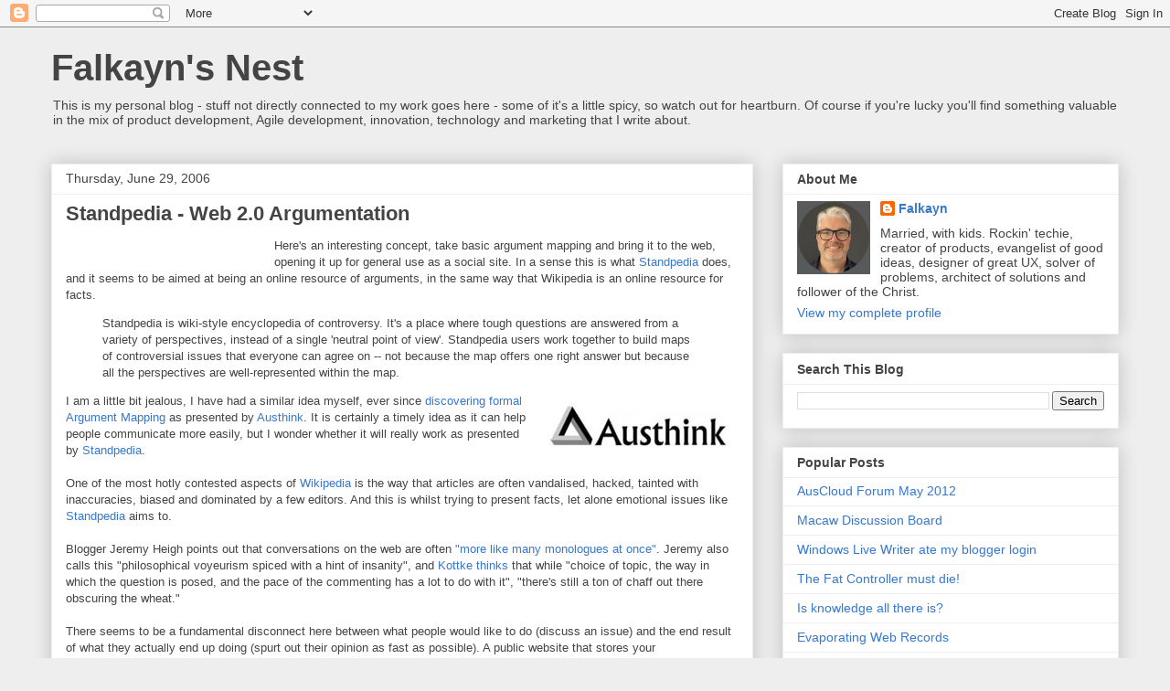

--- FILE ---
content_type: text/html; charset=UTF-8
request_url: http://blog.falkayn.com/2006/06/
body_size: 15523
content:
<!DOCTYPE html>
<html class='v2' dir='ltr' lang='en-GB'>
<head>
<link href='https://www.blogger.com/static/v1/widgets/335934321-css_bundle_v2.css' rel='stylesheet' type='text/css'/>
<meta content='width=1100' name='viewport'/>
<meta content='text/html; charset=UTF-8' http-equiv='Content-Type'/>
<meta content='blogger' name='generator'/>
<link href='http://blog.falkayn.com/favicon.ico' rel='icon' type='image/x-icon'/>
<link href='http://blog.falkayn.com/2006/06/' rel='canonical'/>
<link rel="alternate" type="application/atom+xml" title="Falkayn&#39;s Nest - Atom" href="http://blog.falkayn.com/feeds/posts/default" />
<link rel="alternate" type="application/rss+xml" title="Falkayn&#39;s Nest - RSS" href="http://blog.falkayn.com/feeds/posts/default?alt=rss" />
<link rel="service.post" type="application/atom+xml" title="Falkayn&#39;s Nest - Atom" href="https://www.blogger.com/feeds/5201404/posts/default" />
<!--Can't find substitution for tag [blog.ieCssRetrofitLinks]-->
<meta content='http://blog.falkayn.com/2006/06/' property='og:url'/>
<meta content='Falkayn&#39;s Nest' property='og:title'/>
<meta content='This is my personal blog - stuff not directly connected to my work goes here - some of it&#39;s a little spicy, so watch out for heartburn. Of course if you&#39;re lucky you&#39;ll find something valuable in the mix of product development, Agile development, innovation, technology and marketing that I write about.' property='og:description'/>
<title>Falkayn's Nest: June 2006</title>
<style id='page-skin-1' type='text/css'><!--
/*
-----------------------------------------------
Blogger Template Style
Name:     Awesome Inc.
Designer: Tina Chen
URL:      tinachen.org
----------------------------------------------- */
/* Content
----------------------------------------------- */
body {
font: normal normal 13px Arial, Tahoma, Helvetica, FreeSans, sans-serif;
color: #444444;
background: #eeeeee none repeat scroll top left;
}
html body .content-outer {
min-width: 0;
max-width: 100%;
width: 100%;
}
a:link {
text-decoration: none;
color: #3778cd;
}
a:visited {
text-decoration: none;
color: #4d469c;
}
a:hover {
text-decoration: underline;
color: #3778cd;
}
.body-fauxcolumn-outer .cap-top {
position: absolute;
z-index: 1;
height: 276px;
width: 100%;
background: transparent none repeat-x scroll top left;
_background-image: none;
}
/* Columns
----------------------------------------------- */
.content-inner {
padding: 0;
}
.header-inner .section {
margin: 0 16px;
}
.tabs-inner .section {
margin: 0 16px;
}
.main-inner {
padding-top: 30px;
}
.main-inner .column-center-inner,
.main-inner .column-left-inner,
.main-inner .column-right-inner {
padding: 0 5px;
}
*+html body .main-inner .column-center-inner {
margin-top: -30px;
}
#layout .main-inner .column-center-inner {
margin-top: 0;
}
/* Header
----------------------------------------------- */
.header-outer {
margin: 0 0 0 0;
background: transparent none repeat scroll 0 0;
}
.Header h1 {
font: normal bold 40px Arial, Tahoma, Helvetica, FreeSans, sans-serif;
color: #444444;
text-shadow: 0 0 -1px #000000;
}
.Header h1 a {
color: #444444;
}
.Header .description {
font: normal normal 14px Arial, Tahoma, Helvetica, FreeSans, sans-serif;
color: #444444;
}
.header-inner .Header .titlewrapper,
.header-inner .Header .descriptionwrapper {
padding-left: 0;
padding-right: 0;
margin-bottom: 0;
}
.header-inner .Header .titlewrapper {
padding-top: 22px;
}
/* Tabs
----------------------------------------------- */
.tabs-outer {
overflow: hidden;
position: relative;
background: #eeeeee url(https://resources.blogblog.com/blogblog/data/1kt/awesomeinc/tabs_gradient_light.png) repeat scroll 0 0;
}
#layout .tabs-outer {
overflow: visible;
}
.tabs-cap-top, .tabs-cap-bottom {
position: absolute;
width: 100%;
border-top: 1px solid #999999;
}
.tabs-cap-bottom {
bottom: 0;
}
.tabs-inner .widget li a {
display: inline-block;
margin: 0;
padding: .6em 1.5em;
font: normal bold 14px Arial, Tahoma, Helvetica, FreeSans, sans-serif;
color: #444444;
border-top: 1px solid #999999;
border-bottom: 1px solid #999999;
border-left: 1px solid #999999;
height: 16px;
line-height: 16px;
}
.tabs-inner .widget li:last-child a {
border-right: 1px solid #999999;
}
.tabs-inner .widget li.selected a, .tabs-inner .widget li a:hover {
background: #666666 url(https://resources.blogblog.com/blogblog/data/1kt/awesomeinc/tabs_gradient_light.png) repeat-x scroll 0 -100px;
color: #ffffff;
}
/* Headings
----------------------------------------------- */
h2 {
font: normal bold 14px Arial, Tahoma, Helvetica, FreeSans, sans-serif;
color: #444444;
}
/* Widgets
----------------------------------------------- */
.main-inner .section {
margin: 0 27px;
padding: 0;
}
.main-inner .column-left-outer,
.main-inner .column-right-outer {
margin-top: 0;
}
#layout .main-inner .column-left-outer,
#layout .main-inner .column-right-outer {
margin-top: 0;
}
.main-inner .column-left-inner,
.main-inner .column-right-inner {
background: transparent none repeat 0 0;
-moz-box-shadow: 0 0 0 rgba(0, 0, 0, .2);
-webkit-box-shadow: 0 0 0 rgba(0, 0, 0, .2);
-goog-ms-box-shadow: 0 0 0 rgba(0, 0, 0, .2);
box-shadow: 0 0 0 rgba(0, 0, 0, .2);
-moz-border-radius: 0;
-webkit-border-radius: 0;
-goog-ms-border-radius: 0;
border-radius: 0;
}
#layout .main-inner .column-left-inner,
#layout .main-inner .column-right-inner {
margin-top: 0;
}
.sidebar .widget {
font: normal normal 14px Arial, Tahoma, Helvetica, FreeSans, sans-serif;
color: #444444;
}
.sidebar .widget a:link {
color: #3778cd;
}
.sidebar .widget a:visited {
color: #4d469c;
}
.sidebar .widget a:hover {
color: #3778cd;
}
.sidebar .widget h2 {
text-shadow: 0 0 -1px #000000;
}
.main-inner .widget {
background-color: #ffffff;
border: 1px solid #eeeeee;
padding: 0 15px 15px;
margin: 20px -16px;
-moz-box-shadow: 0 0 20px rgba(0, 0, 0, .2);
-webkit-box-shadow: 0 0 20px rgba(0, 0, 0, .2);
-goog-ms-box-shadow: 0 0 20px rgba(0, 0, 0, .2);
box-shadow: 0 0 20px rgba(0, 0, 0, .2);
-moz-border-radius: 0;
-webkit-border-radius: 0;
-goog-ms-border-radius: 0;
border-radius: 0;
}
.main-inner .widget h2 {
margin: 0 -15px;
padding: .6em 15px .5em;
border-bottom: 1px solid transparent;
}
.footer-inner .widget h2 {
padding: 0 0 .4em;
border-bottom: 1px solid transparent;
}
.main-inner .widget h2 + div, .footer-inner .widget h2 + div {
border-top: 1px solid #eeeeee;
padding-top: 8px;
}
.main-inner .widget .widget-content {
margin: 0 -15px;
padding: 7px 15px 0;
}
.main-inner .widget ul, .main-inner .widget #ArchiveList ul.flat {
margin: -8px -15px 0;
padding: 0;
list-style: none;
}
.main-inner .widget #ArchiveList {
margin: -8px 0 0;
}
.main-inner .widget ul li, .main-inner .widget #ArchiveList ul.flat li {
padding: .5em 15px;
text-indent: 0;
color: #666666;
border-top: 1px solid #eeeeee;
border-bottom: 1px solid transparent;
}
.main-inner .widget #ArchiveList ul li {
padding-top: .25em;
padding-bottom: .25em;
}
.main-inner .widget ul li:first-child, .main-inner .widget #ArchiveList ul.flat li:first-child {
border-top: none;
}
.main-inner .widget ul li:last-child, .main-inner .widget #ArchiveList ul.flat li:last-child {
border-bottom: none;
}
.post-body {
position: relative;
}
.main-inner .widget .post-body ul {
padding: 0 2.5em;
margin: .5em 0;
list-style: disc;
}
.main-inner .widget .post-body ul li {
padding: 0.25em 0;
margin-bottom: .25em;
color: #444444;
border: none;
}
.footer-inner .widget ul {
padding: 0;
list-style: none;
}
.widget .zippy {
color: #666666;
}
/* Posts
----------------------------------------------- */
body .main-inner .Blog {
padding: 0;
margin-bottom: 1em;
background-color: transparent;
border: none;
-moz-box-shadow: 0 0 0 rgba(0, 0, 0, 0);
-webkit-box-shadow: 0 0 0 rgba(0, 0, 0, 0);
-goog-ms-box-shadow: 0 0 0 rgba(0, 0, 0, 0);
box-shadow: 0 0 0 rgba(0, 0, 0, 0);
}
.main-inner .section:last-child .Blog:last-child {
padding: 0;
margin-bottom: 1em;
}
.main-inner .widget h2.date-header {
margin: 0 -15px 1px;
padding: 0 0 0 0;
font: normal normal 14px Arial, Tahoma, Helvetica, FreeSans, sans-serif;
color: #444444;
background: transparent none no-repeat scroll top left;
border-top: 0 solid #eeeeee;
border-bottom: 1px solid transparent;
-moz-border-radius-topleft: 0;
-moz-border-radius-topright: 0;
-webkit-border-top-left-radius: 0;
-webkit-border-top-right-radius: 0;
border-top-left-radius: 0;
border-top-right-radius: 0;
position: static;
bottom: 100%;
right: 15px;
text-shadow: 0 0 -1px #000000;
}
.main-inner .widget h2.date-header span {
font: normal normal 14px Arial, Tahoma, Helvetica, FreeSans, sans-serif;
display: block;
padding: .5em 15px;
border-left: 0 solid #eeeeee;
border-right: 0 solid #eeeeee;
}
.date-outer {
position: relative;
margin: 30px 0 20px;
padding: 0 15px;
background-color: #ffffff;
border: 1px solid #eeeeee;
-moz-box-shadow: 0 0 20px rgba(0, 0, 0, .2);
-webkit-box-shadow: 0 0 20px rgba(0, 0, 0, .2);
-goog-ms-box-shadow: 0 0 20px rgba(0, 0, 0, .2);
box-shadow: 0 0 20px rgba(0, 0, 0, .2);
-moz-border-radius: 0;
-webkit-border-radius: 0;
-goog-ms-border-radius: 0;
border-radius: 0;
}
.date-outer:first-child {
margin-top: 0;
}
.date-outer:last-child {
margin-bottom: 20px;
-moz-border-radius-bottomleft: 0;
-moz-border-radius-bottomright: 0;
-webkit-border-bottom-left-radius: 0;
-webkit-border-bottom-right-radius: 0;
-goog-ms-border-bottom-left-radius: 0;
-goog-ms-border-bottom-right-radius: 0;
border-bottom-left-radius: 0;
border-bottom-right-radius: 0;
}
.date-posts {
margin: 0 -15px;
padding: 0 15px;
clear: both;
}
.post-outer, .inline-ad {
border-top: 1px solid #eeeeee;
margin: 0 -15px;
padding: 15px 15px;
}
.post-outer {
padding-bottom: 10px;
}
.post-outer:first-child {
padding-top: 0;
border-top: none;
}
.post-outer:last-child, .inline-ad:last-child {
border-bottom: none;
}
.post-body {
position: relative;
}
.post-body img {
padding: 8px;
background: transparent;
border: 1px solid transparent;
-moz-box-shadow: 0 0 0 rgba(0, 0, 0, .2);
-webkit-box-shadow: 0 0 0 rgba(0, 0, 0, .2);
box-shadow: 0 0 0 rgba(0, 0, 0, .2);
-moz-border-radius: 0;
-webkit-border-radius: 0;
border-radius: 0;
}
h3.post-title, h4 {
font: normal bold 22px Arial, Tahoma, Helvetica, FreeSans, sans-serif;
color: #444444;
}
h3.post-title a {
font: normal bold 22px Arial, Tahoma, Helvetica, FreeSans, sans-serif;
color: #444444;
}
h3.post-title a:hover {
color: #3778cd;
text-decoration: underline;
}
.post-header {
margin: 0 0 1em;
}
.post-body {
line-height: 1.4;
}
.post-outer h2 {
color: #444444;
}
.post-footer {
margin: 1.5em 0 0;
}
#blog-pager {
padding: 15px;
font-size: 120%;
background-color: #ffffff;
border: 1px solid #eeeeee;
-moz-box-shadow: 0 0 20px rgba(0, 0, 0, .2);
-webkit-box-shadow: 0 0 20px rgba(0, 0, 0, .2);
-goog-ms-box-shadow: 0 0 20px rgba(0, 0, 0, .2);
box-shadow: 0 0 20px rgba(0, 0, 0, .2);
-moz-border-radius: 0;
-webkit-border-radius: 0;
-goog-ms-border-radius: 0;
border-radius: 0;
-moz-border-radius-topleft: 0;
-moz-border-radius-topright: 0;
-webkit-border-top-left-radius: 0;
-webkit-border-top-right-radius: 0;
-goog-ms-border-top-left-radius: 0;
-goog-ms-border-top-right-radius: 0;
border-top-left-radius: 0;
border-top-right-radius-topright: 0;
margin-top: 1em;
}
.blog-feeds, .post-feeds {
margin: 1em 0;
text-align: center;
color: #444444;
}
.blog-feeds a, .post-feeds a {
color: #3778cd;
}
.blog-feeds a:visited, .post-feeds a:visited {
color: #4d469c;
}
.blog-feeds a:hover, .post-feeds a:hover {
color: #3778cd;
}
.post-outer .comments {
margin-top: 2em;
}
/* Comments
----------------------------------------------- */
.comments .comments-content .icon.blog-author {
background-repeat: no-repeat;
background-image: url([data-uri]);
}
.comments .comments-content .loadmore a {
border-top: 1px solid #999999;
border-bottom: 1px solid #999999;
}
.comments .continue {
border-top: 2px solid #999999;
}
/* Footer
----------------------------------------------- */
.footer-outer {
margin: -20px 0 -1px;
padding: 20px 0 0;
color: #444444;
overflow: hidden;
}
.footer-fauxborder-left {
border-top: 1px solid #eeeeee;
background: #ffffff none repeat scroll 0 0;
-moz-box-shadow: 0 0 20px rgba(0, 0, 0, .2);
-webkit-box-shadow: 0 0 20px rgba(0, 0, 0, .2);
-goog-ms-box-shadow: 0 0 20px rgba(0, 0, 0, .2);
box-shadow: 0 0 20px rgba(0, 0, 0, .2);
margin: 0 -20px;
}
/* Mobile
----------------------------------------------- */
body.mobile {
background-size: auto;
}
.mobile .body-fauxcolumn-outer {
background: transparent none repeat scroll top left;
}
*+html body.mobile .main-inner .column-center-inner {
margin-top: 0;
}
.mobile .main-inner .widget {
padding: 0 0 15px;
}
.mobile .main-inner .widget h2 + div,
.mobile .footer-inner .widget h2 + div {
border-top: none;
padding-top: 0;
}
.mobile .footer-inner .widget h2 {
padding: 0.5em 0;
border-bottom: none;
}
.mobile .main-inner .widget .widget-content {
margin: 0;
padding: 7px 0 0;
}
.mobile .main-inner .widget ul,
.mobile .main-inner .widget #ArchiveList ul.flat {
margin: 0 -15px 0;
}
.mobile .main-inner .widget h2.date-header {
right: 0;
}
.mobile .date-header span {
padding: 0.4em 0;
}
.mobile .date-outer:first-child {
margin-bottom: 0;
border: 1px solid #eeeeee;
-moz-border-radius-topleft: 0;
-moz-border-radius-topright: 0;
-webkit-border-top-left-radius: 0;
-webkit-border-top-right-radius: 0;
-goog-ms-border-top-left-radius: 0;
-goog-ms-border-top-right-radius: 0;
border-top-left-radius: 0;
border-top-right-radius: 0;
}
.mobile .date-outer {
border-color: #eeeeee;
border-width: 0 1px 1px;
}
.mobile .date-outer:last-child {
margin-bottom: 0;
}
.mobile .main-inner {
padding: 0;
}
.mobile .header-inner .section {
margin: 0;
}
.mobile .post-outer, .mobile .inline-ad {
padding: 5px 0;
}
.mobile .tabs-inner .section {
margin: 0 10px;
}
.mobile .main-inner .widget h2 {
margin: 0;
padding: 0;
}
.mobile .main-inner .widget h2.date-header span {
padding: 0;
}
.mobile .main-inner .widget .widget-content {
margin: 0;
padding: 7px 0 0;
}
.mobile #blog-pager {
border: 1px solid transparent;
background: #ffffff none repeat scroll 0 0;
}
.mobile .main-inner .column-left-inner,
.mobile .main-inner .column-right-inner {
background: transparent none repeat 0 0;
-moz-box-shadow: none;
-webkit-box-shadow: none;
-goog-ms-box-shadow: none;
box-shadow: none;
}
.mobile .date-posts {
margin: 0;
padding: 0;
}
.mobile .footer-fauxborder-left {
margin: 0;
border-top: inherit;
}
.mobile .main-inner .section:last-child .Blog:last-child {
margin-bottom: 0;
}
.mobile-index-contents {
color: #444444;
}
.mobile .mobile-link-button {
background: #3778cd url(https://resources.blogblog.com/blogblog/data/1kt/awesomeinc/tabs_gradient_light.png) repeat scroll 0 0;
}
.mobile-link-button a:link, .mobile-link-button a:visited {
color: #ffffff;
}
.mobile .tabs-inner .PageList .widget-content {
background: transparent;
border-top: 1px solid;
border-color: #999999;
color: #444444;
}
.mobile .tabs-inner .PageList .widget-content .pagelist-arrow {
border-left: 1px solid #999999;
}

--></style>
<style id='template-skin-1' type='text/css'><!--
body {
min-width: 1200px;
}
.content-outer, .content-fauxcolumn-outer, .region-inner {
min-width: 1200px;
max-width: 1200px;
_width: 1200px;
}
.main-inner .columns {
padding-left: 0px;
padding-right: 400px;
}
.main-inner .fauxcolumn-center-outer {
left: 0px;
right: 400px;
/* IE6 does not respect left and right together */
_width: expression(this.parentNode.offsetWidth -
parseInt("0px") -
parseInt("400px") + 'px');
}
.main-inner .fauxcolumn-left-outer {
width: 0px;
}
.main-inner .fauxcolumn-right-outer {
width: 400px;
}
.main-inner .column-left-outer {
width: 0px;
right: 100%;
margin-left: -0px;
}
.main-inner .column-right-outer {
width: 400px;
margin-right: -400px;
}
#layout {
min-width: 0;
}
#layout .content-outer {
min-width: 0;
width: 800px;
}
#layout .region-inner {
min-width: 0;
width: auto;
}
body#layout div.add_widget {
padding: 8px;
}
body#layout div.add_widget a {
margin-left: 32px;
}
--></style>
<script type='text/javascript'>
        (function(i,s,o,g,r,a,m){i['GoogleAnalyticsObject']=r;i[r]=i[r]||function(){
        (i[r].q=i[r].q||[]).push(arguments)},i[r].l=1*new Date();a=s.createElement(o),
        m=s.getElementsByTagName(o)[0];a.async=1;a.src=g;m.parentNode.insertBefore(a,m)
        })(window,document,'script','https://www.google-analytics.com/analytics.js','ga');
        ga('create', 'UA-144064-10', 'auto', 'blogger');
        ga('blogger.send', 'pageview');
      </script>
<link href='https://www.blogger.com/dyn-css/authorization.css?targetBlogID=5201404&amp;zx=a6a1b9bd-f2fd-4a34-b37a-47d502ec2f76' media='none' onload='if(media!=&#39;all&#39;)media=&#39;all&#39;' rel='stylesheet'/><noscript><link href='https://www.blogger.com/dyn-css/authorization.css?targetBlogID=5201404&amp;zx=a6a1b9bd-f2fd-4a34-b37a-47d502ec2f76' rel='stylesheet'/></noscript>
<meta name='google-adsense-platform-account' content='ca-host-pub-1556223355139109'/>
<meta name='google-adsense-platform-domain' content='blogspot.com'/>

</head>
<body class='loading variant-light'>
<div class='navbar section' id='navbar' name='Navbar'><div class='widget Navbar' data-version='1' id='Navbar1'><script type="text/javascript">
    function setAttributeOnload(object, attribute, val) {
      if(window.addEventListener) {
        window.addEventListener('load',
          function(){ object[attribute] = val; }, false);
      } else {
        window.attachEvent('onload', function(){ object[attribute] = val; });
      }
    }
  </script>
<div id="navbar-iframe-container"></div>
<script type="text/javascript" src="https://apis.google.com/js/platform.js"></script>
<script type="text/javascript">
      gapi.load("gapi.iframes:gapi.iframes.style.bubble", function() {
        if (gapi.iframes && gapi.iframes.getContext) {
          gapi.iframes.getContext().openChild({
              url: 'https://www.blogger.com/navbar/5201404?origin\x3dhttp://blog.falkayn.com',
              where: document.getElementById("navbar-iframe-container"),
              id: "navbar-iframe"
          });
        }
      });
    </script><script type="text/javascript">
(function() {
var script = document.createElement('script');
script.type = 'text/javascript';
script.src = '//pagead2.googlesyndication.com/pagead/js/google_top_exp.js';
var head = document.getElementsByTagName('head')[0];
if (head) {
head.appendChild(script);
}})();
</script>
</div></div>
<div class='body-fauxcolumns'>
<div class='fauxcolumn-outer body-fauxcolumn-outer'>
<div class='cap-top'>
<div class='cap-left'></div>
<div class='cap-right'></div>
</div>
<div class='fauxborder-left'>
<div class='fauxborder-right'></div>
<div class='fauxcolumn-inner'>
</div>
</div>
<div class='cap-bottom'>
<div class='cap-left'></div>
<div class='cap-right'></div>
</div>
</div>
</div>
<div class='content'>
<div class='content-fauxcolumns'>
<div class='fauxcolumn-outer content-fauxcolumn-outer'>
<div class='cap-top'>
<div class='cap-left'></div>
<div class='cap-right'></div>
</div>
<div class='fauxborder-left'>
<div class='fauxborder-right'></div>
<div class='fauxcolumn-inner'>
</div>
</div>
<div class='cap-bottom'>
<div class='cap-left'></div>
<div class='cap-right'></div>
</div>
</div>
</div>
<div class='content-outer'>
<div class='content-cap-top cap-top'>
<div class='cap-left'></div>
<div class='cap-right'></div>
</div>
<div class='fauxborder-left content-fauxborder-left'>
<div class='fauxborder-right content-fauxborder-right'></div>
<div class='content-inner'>
<header>
<div class='header-outer'>
<div class='header-cap-top cap-top'>
<div class='cap-left'></div>
<div class='cap-right'></div>
</div>
<div class='fauxborder-left header-fauxborder-left'>
<div class='fauxborder-right header-fauxborder-right'></div>
<div class='region-inner header-inner'>
<div class='header section' id='header' name='Header'><div class='widget Header' data-version='1' id='Header1'>
<div id='header-inner'>
<div class='titlewrapper'>
<h1 class='title'>
<a href='http://blog.falkayn.com/'>
Falkayn's Nest
</a>
</h1>
</div>
<div class='descriptionwrapper'>
<p class='description'><span>This is my personal blog - stuff not directly connected to my work goes here - some of it's a little spicy, so watch out for heartburn. Of course if you're lucky you'll find something valuable in the mix of product development, Agile development, innovation, technology and marketing that I write about.</span></p>
</div>
</div>
</div></div>
</div>
</div>
<div class='header-cap-bottom cap-bottom'>
<div class='cap-left'></div>
<div class='cap-right'></div>
</div>
</div>
</header>
<div class='tabs-outer'>
<div class='tabs-cap-top cap-top'>
<div class='cap-left'></div>
<div class='cap-right'></div>
</div>
<div class='fauxborder-left tabs-fauxborder-left'>
<div class='fauxborder-right tabs-fauxborder-right'></div>
<div class='region-inner tabs-inner'>
<div class='tabs no-items section' id='crosscol' name='Cross-column'></div>
<div class='tabs no-items section' id='crosscol-overflow' name='Cross-Column 2'></div>
</div>
</div>
<div class='tabs-cap-bottom cap-bottom'>
<div class='cap-left'></div>
<div class='cap-right'></div>
</div>
</div>
<div class='main-outer'>
<div class='main-cap-top cap-top'>
<div class='cap-left'></div>
<div class='cap-right'></div>
</div>
<div class='fauxborder-left main-fauxborder-left'>
<div class='fauxborder-right main-fauxborder-right'></div>
<div class='region-inner main-inner'>
<div class='columns fauxcolumns'>
<div class='fauxcolumn-outer fauxcolumn-center-outer'>
<div class='cap-top'>
<div class='cap-left'></div>
<div class='cap-right'></div>
</div>
<div class='fauxborder-left'>
<div class='fauxborder-right'></div>
<div class='fauxcolumn-inner'>
</div>
</div>
<div class='cap-bottom'>
<div class='cap-left'></div>
<div class='cap-right'></div>
</div>
</div>
<div class='fauxcolumn-outer fauxcolumn-left-outer'>
<div class='cap-top'>
<div class='cap-left'></div>
<div class='cap-right'></div>
</div>
<div class='fauxborder-left'>
<div class='fauxborder-right'></div>
<div class='fauxcolumn-inner'>
</div>
</div>
<div class='cap-bottom'>
<div class='cap-left'></div>
<div class='cap-right'></div>
</div>
</div>
<div class='fauxcolumn-outer fauxcolumn-right-outer'>
<div class='cap-top'>
<div class='cap-left'></div>
<div class='cap-right'></div>
</div>
<div class='fauxborder-left'>
<div class='fauxborder-right'></div>
<div class='fauxcolumn-inner'>
</div>
</div>
<div class='cap-bottom'>
<div class='cap-left'></div>
<div class='cap-right'></div>
</div>
</div>
<!-- corrects IE6 width calculation -->
<div class='columns-inner'>
<div class='column-center-outer'>
<div class='column-center-inner'>
<div class='main section' id='main' name='Main'><div class='widget Blog' data-version='1' id='Blog1'>
<div class='blog-posts hfeed'>

          <div class="date-outer">
        
<h2 class='date-header'><span>Thursday, June 29, 2006</span></h2>

          <div class="date-posts">
        
<div class='post-outer'>
<div class='post hentry uncustomized-post-template' itemprop='blogPost' itemscope='itemscope' itemtype='http://schema.org/BlogPosting'>
<meta content='http://www.standpedia.com/images/header/sheader_01.jpg' itemprop='image_url'/>
<meta content='5201404' itemprop='blogId'/>
<meta content='115158781599075644' itemprop='postId'/>
<a name='115158781599075644'></a>
<h3 class='post-title entry-title' itemprop='name'>
<a href='http://www.standpedia.com'>Standpedia - Web 2.0 Argumentation</a>
</h3>
<div class='post-header'>
<div class='post-header-line-1'></div>
</div>
<div class='post-body entry-content' id='post-body-115158781599075644' itemprop='description articleBody'>
<a href="http://www.standpedia.com/images/header/sheader_01.jpg"><img alt="" border="0" src="http://www.standpedia.com/images/header/sheader_01.jpg" style="float:left; margin:0 10px 10px 0;cursor:pointer; cursor:hand;width: 200px;" /></a>Here's an interesting concept, take basic argument mapping and bring it to the web, opening it up for general use as a social site. In a sense this is what <a href="http://www.standpedia.com">Standpedia</a> does, and it seems to be aimed at being an online resource of arguments, in the same way that Wikipedia is an online resource for facts.<blockquote>Standpedia is wiki-style encyclopedia of controversy. It's a place where tough questions are answered from a variety of perspectives, instead of a single 'neutral point of view'. Standpedia users work together to build maps of controversial issues that everyone can agree on -- not because the map offers one right answer but because all the perspectives are well-represented within the map. </blockquote><a href="http://photos1.blogger.com/blogger/7058/162/1600/austhinklogo2_small2.jpg"><img alt="" border="0" src="http://photos1.blogger.com/blogger/7058/162/200/austhinklogo2_small2.jpg" style="float:right; margin:0 0 10px 10px;cursor:pointer; cursor:hand;" /></a>I am a little bit jealous, I have had a similar idea myself, ever since <a href="http://cattle-dog.blogspot.com/2005/12/off-topic-can-computers-think.html">discovering formal Argument Mapping</a> as presented by <a href="http://www.austhink.org">Austhink</a>. It is certainly a timely idea as it can help people communicate more easily, but I wonder whether it will really work as presented by <a href="http://www.standpedia.com">Standpedia</a>.<br /><br />One of the most hotly contested aspects of <a href="http://en,wikipedia.org">Wikipedia</a> is the way that articles are often vandalised, hacked, tainted with inaccuracies, biased and dominated by a few editors. And this is whilst trying to present facts, let alone emotional issues like <a href="http://www.standpedia.com">Standpedia</a> aims to.<br /><br />Blogger Jeremy Heigh points out that conversations on the web are often <a href="http://www.siftstar.com/blog/?p=215">"more like many monologues at once"</a>. Jeremy also calls this "philosophical voyeurism spiced with a hint of insanity", and <a href="http://www.kottke.org/05/08/not-conversation">Kottke thinks</a> that while "choice of topic, the way in which the question is posed, and the pace of the commenting has a lot to do with it", "there's still a ton of chaff out there obscuring the wheat."<br /><br />There seems to be a fundamental disconnect here between what people would like to do (discuss an issue) and the end result of what they actually end up doing (spurt out their opinion as fast as possible). A public website that stores your opinions/thoughts/rants seems like an invitation to many of us to scrawl anything that currently inhabits our mind, often to the detriment of the conversations already taking place there. <a href="http://www.standpedia.com">Standpedia</a> is fighting this issue by supplying an online gladiatorial arena for people to present their thoughts on a particular topic, with some visual tools to help convey argument structures.<br /><br />The problem for <a href="http://www.standpedia.com">Standpedia</a> is that as the site gains popularity/notoriety it will require a great deal of self-policing by users to combat the inevitable slife towards chaos, miscommunication and general comment-graffiti currently found on many blogs and online forums. Making the user interface as simple as they have may actually contribute to this problem, as the barrier to entry for a casual uncaring user is remarkably low.<br /><br />Perhaps they could assign user's ownership of topics they create, allowing that user to moderate the edits that others suggest. But perhaps that is simply too un-Web 2.0 for the 21st century?
<div style='clear: both;'></div>
</div>
<div class='post-footer'>
<div class='post-footer-line post-footer-line-1'>
<span class='post-author vcard'>
by
<span class='fn' itemprop='author' itemscope='itemscope' itemtype='http://schema.org/Person'>
<meta content='https://www.blogger.com/profile/13474476407114622880' itemprop='url'/>
<a class='g-profile' href='https://www.blogger.com/profile/13474476407114622880' rel='author' title='author profile'>
<span itemprop='name'>Falkayn</span>
</a>
</span>
</span>
<span class='post-timestamp'>
at
<meta content='http://blog.falkayn.com/2006/06/standpedia-web-20-argumentation.html' itemprop='url'/>
<a class='timestamp-link' href='http://blog.falkayn.com/2006/06/standpedia-web-20-argumentation.html' rel='bookmark' title='permanent link'><abbr class='published' itemprop='datePublished' title='2006-06-29T23:29:00+10:00'>11:29 pm</abbr></a>
</span>
<span class='post-comment-link'>
<a class='comment-link' href='http://blog.falkayn.com/2006/06/standpedia-web-20-argumentation.html#comment-form' onclick=''>
No comments:
  </a>
</span>
<span class='post-icons'>
<span class='item-action'>
<a href='https://www.blogger.com/email-post/5201404/115158781599075644' title='Email Post'>
<img alt='' class='icon-action' height='13' src='https://resources.blogblog.com/img/icon18_email.gif' width='18'/>
</a>
</span>
<span class='item-control blog-admin pid-1158296501'>
<a href='https://www.blogger.com/post-edit.g?blogID=5201404&postID=115158781599075644&from=pencil' title='Edit Post'>
<img alt='' class='icon-action' height='18' src='https://resources.blogblog.com/img/icon18_edit_allbkg.gif' width='18'/>
</a>
</span>
</span>
<div class='post-share-buttons goog-inline-block'>
</div>
</div>
<div class='post-footer-line post-footer-line-2'>
<span class='post-labels'>
Tags:
<a href='http://blog.falkayn.com/search/label/argumentation' rel='tag'>argumentation</a>,
<a href='http://blog.falkayn.com/search/label/Web%202.0' rel='tag'>Web 2.0</a>,
<a href='http://blog.falkayn.com/search/label/wikis' rel='tag'>wikis</a>
</span>
</div>
<div class='post-footer-line post-footer-line-3'>
<span class='post-location'>
</span>
</div>
</div>
</div>
</div>

          </div></div>
        

          <div class="date-outer">
        
<h2 class='date-header'><span>Wednesday, June 28, 2006</span></h2>

          <div class="date-posts">
        
<div class='post-outer'>
<div class='post hentry uncustomized-post-template' itemprop='blogPost' itemscope='itemscope' itemtype='http://schema.org/BlogPosting'>
<meta content='5201404' itemprop='blogId'/>
<meta content='115141844407385101' itemprop='postId'/>
<a name='115141844407385101'></a>
<h3 class='post-title entry-title' itemprop='name'>
<a href='http://blog.falkayn.com/2006/06/soccer-sucks-bring-on-rugby.html'>Soccer Sucks, Bring on the Rugby!</a>
</h3>
<div class='post-header'>
<div class='post-header-line-1'></div>
</div>
<div class='post-body entry-content' id='post-body-115141844407385101' itemprop='description articleBody'>
I can't believe how Australia was sent out of World Cup 2006 by a lousy referee decision (it was a certainty that Italy could put the penalty away). At first I blamed Lucas Neill, then Grosso for his artistic 'dive', then the ref, then finally FIFA. Finally I realised who the real culprit was ... soccer itself is to blame. Check out the end of the Italy vs Australia match:<br /><br /><b>Italy vs Australia - World Cup 2006</b><br /><object height="330" width="400"><param name="movie" value="http://youtube.com/v/3TGmaGPLFSU"></param><embed src="http://youtube.com/v/3TGmaGPLFSU" type="application/x-shockwave-flash" width="400" height="330"></embed></object><br /><br />Not only is the game far too slow (although Australia made even that interesting), but the scoring methods are far too hard, leading to low scorelines and games that are decided far too much by luck, and the ref's decisions, than by preparation, strategy, or actual play on the day.<br /><br />Personally, I find rugby union to be a far more exciting game, with a greater degree of preparation and strategy required (which probably contributes to rugby's 'minnows' finding it so hard to compete).<br /><br />Finally, compare the huge rugby (union <span style="font-style:italic;">and</span> league) tackles in the video below with the pathetic play-acting of Grosso above.<br /><br /><b>Huge Rugby Tackles</b><br /><object height="330" width="400"><param name="movie" value="http://youtube.com/v/3mY-ndD5LLI"></param><embed src="http://youtube.com/v/3mY-ndD5LLI" type="application/x-shockwave-flash" width="400" height="330"></embed></object>
<div style='clear: both;'></div>
</div>
<div class='post-footer'>
<div class='post-footer-line post-footer-line-1'>
<span class='post-author vcard'>
by
<span class='fn' itemprop='author' itemscope='itemscope' itemtype='http://schema.org/Person'>
<meta content='https://www.blogger.com/profile/13474476407114622880' itemprop='url'/>
<a class='g-profile' href='https://www.blogger.com/profile/13474476407114622880' rel='author' title='author profile'>
<span itemprop='name'>Falkayn</span>
</a>
</span>
</span>
<span class='post-timestamp'>
at
<meta content='http://blog.falkayn.com/2006/06/soccer-sucks-bring-on-rugby.html' itemprop='url'/>
<a class='timestamp-link' href='http://blog.falkayn.com/2006/06/soccer-sucks-bring-on-rugby.html' rel='bookmark' title='permanent link'><abbr class='published' itemprop='datePublished' title='2006-06-28T00:17:00+10:00'>12:17 am</abbr></a>
</span>
<span class='post-comment-link'>
<a class='comment-link' href='http://blog.falkayn.com/2006/06/soccer-sucks-bring-on-rugby.html#comment-form' onclick=''>
No comments:
  </a>
</span>
<span class='post-icons'>
<span class='item-action'>
<a href='https://www.blogger.com/email-post/5201404/115141844407385101' title='Email Post'>
<img alt='' class='icon-action' height='13' src='https://resources.blogblog.com/img/icon18_email.gif' width='18'/>
</a>
</span>
<span class='item-control blog-admin pid-1158296501'>
<a href='https://www.blogger.com/post-edit.g?blogID=5201404&postID=115141844407385101&from=pencil' title='Edit Post'>
<img alt='' class='icon-action' height='18' src='https://resources.blogblog.com/img/icon18_edit_allbkg.gif' width='18'/>
</a>
</span>
</span>
<div class='post-share-buttons goog-inline-block'>
</div>
</div>
<div class='post-footer-line post-footer-line-2'>
<span class='post-labels'>
Tags:
<a href='http://blog.falkayn.com/search/label/news' rel='tag'>news</a>,
<a href='http://blog.falkayn.com/search/label/rugby' rel='tag'>rugby</a>,
<a href='http://blog.falkayn.com/search/label/soccer' rel='tag'>soccer</a>
</span>
</div>
<div class='post-footer-line post-footer-line-3'>
<span class='post-location'>
</span>
</div>
</div>
</div>
</div>

          </div></div>
        

          <div class="date-outer">
        
<h2 class='date-header'><span>Saturday, June 24, 2006</span></h2>

          <div class="date-posts">
        
<div class='post-outer'>
<div class='post hentry uncustomized-post-template' itemprop='blogPost' itemscope='itemscope' itemtype='http://schema.org/BlogPosting'>
<meta content='5201404' itemprop='blogId'/>
<meta content='115107450284073931' itemprop='postId'/>
<a name='115107450284073931'></a>
<h3 class='post-title entry-title' itemprop='name'>
<a href='http://blog.falkayn.com/2006/06/why-so-quiet.html'>Why so quiet?</a>
</h3>
<div class='post-header'>
<div class='post-header-line-1'></div>
</div>
<div class='post-body entry-content' id='post-body-115107450284073931' itemprop='description articleBody'>
Things have been quiet here in Falkayn-land. Mainly that's been because I started a new role around the middle of March, and between the hectic work to get finished where I was and the hectic work to get caught up where I am, plus some really hairy end-of-financial-year stuff at the new place, I've been busy.<br /><br />I;ve also got less access to the internet than I did before, specifically to my GMail account, so a lot of my home time on the computer gets spent clearing my email.<br /><br />Is <a href="http://www.cattle-dog.com.au">Cattle Dog</a> dead? Well, not quite, but in its current form, yes. The good news is that I will focus this blog more on Web 2.0 stuff, and restrict my private posts to my game/fun blog, <a href="http://infininut.blogspot.com/">Infini-nut</a>.
<div style='clear: both;'></div>
</div>
<div class='post-footer'>
<div class='post-footer-line post-footer-line-1'>
<span class='post-author vcard'>
by
<span class='fn' itemprop='author' itemscope='itemscope' itemtype='http://schema.org/Person'>
<meta content='https://www.blogger.com/profile/13474476407114622880' itemprop='url'/>
<a class='g-profile' href='https://www.blogger.com/profile/13474476407114622880' rel='author' title='author profile'>
<span itemprop='name'>Falkayn</span>
</a>
</span>
</span>
<span class='post-timestamp'>
at
<meta content='http://blog.falkayn.com/2006/06/why-so-quiet.html' itemprop='url'/>
<a class='timestamp-link' href='http://blog.falkayn.com/2006/06/why-so-quiet.html' rel='bookmark' title='permanent link'><abbr class='published' itemprop='datePublished' title='2006-06-24T00:50:00+10:00'>12:50 am</abbr></a>
</span>
<span class='post-comment-link'>
<a class='comment-link' href='http://blog.falkayn.com/2006/06/why-so-quiet.html#comment-form' onclick=''>
2 comments:
  </a>
</span>
<span class='post-icons'>
<span class='item-action'>
<a href='https://www.blogger.com/email-post/5201404/115107450284073931' title='Email Post'>
<img alt='' class='icon-action' height='13' src='https://resources.blogblog.com/img/icon18_email.gif' width='18'/>
</a>
</span>
<span class='item-control blog-admin pid-1158296501'>
<a href='https://www.blogger.com/post-edit.g?blogID=5201404&postID=115107450284073931&from=pencil' title='Edit Post'>
<img alt='' class='icon-action' height='18' src='https://resources.blogblog.com/img/icon18_edit_allbkg.gif' width='18'/>
</a>
</span>
</span>
<div class='post-share-buttons goog-inline-block'>
</div>
</div>
<div class='post-footer-line post-footer-line-2'>
<span class='post-labels'>
Tags:
<a href='http://blog.falkayn.com/search/label/My%20Blog' rel='tag'>My Blog</a>,
<a href='http://blog.falkayn.com/search/label/news' rel='tag'>news</a>
</span>
</div>
<div class='post-footer-line post-footer-line-3'>
<span class='post-location'>
</span>
</div>
</div>
</div>
</div>

        </div></div>
      
</div>
<div class='blog-pager' id='blog-pager'>
<span id='blog-pager-newer-link'>
<a class='blog-pager-newer-link' href='http://blog.falkayn.com/search?updated-max=2006-07-25T10:24:00%2B10:00&max-results=7&reverse-paginate=true' id='Blog1_blog-pager-newer-link' title='Newer Posts'>Newer Posts</a>
</span>
<span id='blog-pager-older-link'>
<a class='blog-pager-older-link' href='http://blog.falkayn.com/search?updated-max=2006-06-24T00:50:00%2B10:00&max-results=7' id='Blog1_blog-pager-older-link' title='Older Posts'>Older Posts</a>
</span>
<a class='home-link' href='http://blog.falkayn.com/'>Home</a>
</div>
<div class='clear'></div>
<div class='blog-feeds'>
<div class='feed-links'>
Subscribe to:
<a class='feed-link' href='http://blog.falkayn.com/feeds/posts/default' target='_blank' type='application/atom+xml'>Comments (Atom)</a>
</div>
</div>
</div></div>
</div>
</div>
<div class='column-left-outer'>
<div class='column-left-inner'>
<aside>
</aside>
</div>
</div>
<div class='column-right-outer'>
<div class='column-right-inner'>
<aside>
<div class='sidebar section' id='sidebar-right-1'><div class='widget Profile' data-version='1' id='Profile1'>
<h2>About Me</h2>
<div class='widget-content'>
<a href='https://www.blogger.com/profile/13474476407114622880'><img alt='My photo' class='profile-img' height='80' src='//blogger.googleusercontent.com/img/b/R29vZ2xl/AVvXsEj-Q4tT4l0aY7wcWyV4kj-dhjJUSxgRQWcd0N-VnBDy6kbNcwx88Rk42rm58klIZhlNqhYmuBxWxNzjOBBYaGqHhbp1SAVzxjpMEVncLXQ_SBAjyLWl22j_WD1JVQRiUw/s220/Angus+Profile.png' width='80'/></a>
<dl class='profile-datablock'>
<dt class='profile-data'>
<a class='profile-name-link g-profile' href='https://www.blogger.com/profile/13474476407114622880' rel='author' style='background-image: url(//www.blogger.com/img/logo-16.png);'>
Falkayn
</a>
</dt>
<dd class='profile-textblock'>Married, with kids. Rockin' techie, creator of products, evangelist of good ideas, designer of great UX, solver of problems, architect of solutions and follower of the Christ.</dd>
</dl>
<a class='profile-link' href='https://www.blogger.com/profile/13474476407114622880' rel='author'>View my complete profile</a>
<div class='clear'></div>
</div>
</div><div class='widget BlogSearch' data-version='1' id='BlogSearch1'>
<h2 class='title'>Search This Blog</h2>
<div class='widget-content'>
<div id='BlogSearch1_form'>
<form action='http://blog.falkayn.com/search' class='gsc-search-box' target='_top'>
<table cellpadding='0' cellspacing='0' class='gsc-search-box'>
<tbody>
<tr>
<td class='gsc-input'>
<input autocomplete='off' class='gsc-input' name='q' size='10' title='search' type='text' value=''/>
</td>
<td class='gsc-search-button'>
<input class='gsc-search-button' title='search' type='submit' value='Search'/>
</td>
</tr>
</tbody>
</table>
</form>
</div>
</div>
<div class='clear'></div>
</div><div class='widget PopularPosts' data-version='1' id='PopularPosts1'>
<h2>Popular Posts</h2>
<div class='widget-content popular-posts'>
<ul>
<li>
<a href='http://blog.falkayn.com/2012/05/auscloud-forum-may-2012.html'>AusCloud Forum May 2012</a>
</li>
<li>
<a href='http://blog.falkayn.com/2005/05/macaw-discussion-board.html'>Macaw Discussion Board</a>
</li>
<li>
<a href='http://blog.falkayn.com/2012/11/windows-live-writer-ate-my-blogger-login.html'>Windows Live Writer ate my blogger login</a>
</li>
<li>
<a href='http://blog.falkayn.com/2009/02/fat-controller-must-die.html'>The Fat Controller must die!</a>
</li>
<li>
<a href='http://blog.falkayn.com/2011/03/is-knowledge-all-there-is.html'>Is knowledge all there is?</a>
</li>
<li>
<a href='http://blog.falkayn.com/2014/10/evaporating-web-records.html'>Evaporating Web Records</a>
</li>
<li>
<a href='http://blog.falkayn.com/2004/09/website-complete.html'>Website Complete!</a>
</li>
<li>
<a href='http://blog.falkayn.com/2008/06/what-is-work-literacy.html'>What is Work Literacy?</a>
</li>
<li>
<a href='http://blog.falkayn.com/2009/11/when-agile-doesnt-work.html'>When Agile Doesn&#8217;t Work</a>
</li>
<li>
<a href='http://blog.falkayn.com/2006/04/playing-with-ruby-on-rails.html'>Playing with Ruby on Rails</a>
</li>
</ul>
<div class='clear'></div>
</div>
</div><div class='widget BlogArchive' data-version='1' id='BlogArchive1'>
<h2>Blog Archive</h2>
<div class='widget-content'>
<div id='ArchiveList'>
<div id='BlogArchive1_ArchiveList'>
<ul class='hierarchy'>
<li class='archivedate collapsed'>
<a class='toggle' href='javascript:void(0)'>
<span class='zippy'>

        &#9658;&#160;
      
</span>
</a>
<a class='post-count-link' href='http://blog.falkayn.com/2020/'>
2020
</a>
<span class='post-count' dir='ltr'>(1)</span>
<ul class='hierarchy'>
<li class='archivedate collapsed'>
<a class='toggle' href='javascript:void(0)'>
<span class='zippy'>

        &#9658;&#160;
      
</span>
</a>
<a class='post-count-link' href='http://blog.falkayn.com/2020/02/'>
February
</a>
<span class='post-count' dir='ltr'>(1)</span>
</li>
</ul>
</li>
</ul>
<ul class='hierarchy'>
<li class='archivedate collapsed'>
<a class='toggle' href='javascript:void(0)'>
<span class='zippy'>

        &#9658;&#160;
      
</span>
</a>
<a class='post-count-link' href='http://blog.falkayn.com/2015/'>
2015
</a>
<span class='post-count' dir='ltr'>(2)</span>
<ul class='hierarchy'>
<li class='archivedate collapsed'>
<a class='toggle' href='javascript:void(0)'>
<span class='zippy'>

        &#9658;&#160;
      
</span>
</a>
<a class='post-count-link' href='http://blog.falkayn.com/2015/08/'>
August
</a>
<span class='post-count' dir='ltr'>(1)</span>
</li>
</ul>
<ul class='hierarchy'>
<li class='archivedate collapsed'>
<a class='toggle' href='javascript:void(0)'>
<span class='zippy'>

        &#9658;&#160;
      
</span>
</a>
<a class='post-count-link' href='http://blog.falkayn.com/2015/02/'>
February
</a>
<span class='post-count' dir='ltr'>(1)</span>
</li>
</ul>
</li>
</ul>
<ul class='hierarchy'>
<li class='archivedate collapsed'>
<a class='toggle' href='javascript:void(0)'>
<span class='zippy'>

        &#9658;&#160;
      
</span>
</a>
<a class='post-count-link' href='http://blog.falkayn.com/2014/'>
2014
</a>
<span class='post-count' dir='ltr'>(3)</span>
<ul class='hierarchy'>
<li class='archivedate collapsed'>
<a class='toggle' href='javascript:void(0)'>
<span class='zippy'>

        &#9658;&#160;
      
</span>
</a>
<a class='post-count-link' href='http://blog.falkayn.com/2014/10/'>
October
</a>
<span class='post-count' dir='ltr'>(3)</span>
</li>
</ul>
</li>
</ul>
<ul class='hierarchy'>
<li class='archivedate collapsed'>
<a class='toggle' href='javascript:void(0)'>
<span class='zippy'>

        &#9658;&#160;
      
</span>
</a>
<a class='post-count-link' href='http://blog.falkayn.com/2013/'>
2013
</a>
<span class='post-count' dir='ltr'>(1)</span>
<ul class='hierarchy'>
<li class='archivedate collapsed'>
<a class='toggle' href='javascript:void(0)'>
<span class='zippy'>

        &#9658;&#160;
      
</span>
</a>
<a class='post-count-link' href='http://blog.falkayn.com/2013/01/'>
January
</a>
<span class='post-count' dir='ltr'>(1)</span>
</li>
</ul>
</li>
</ul>
<ul class='hierarchy'>
<li class='archivedate collapsed'>
<a class='toggle' href='javascript:void(0)'>
<span class='zippy'>

        &#9658;&#160;
      
</span>
</a>
<a class='post-count-link' href='http://blog.falkayn.com/2012/'>
2012
</a>
<span class='post-count' dir='ltr'>(3)</span>
<ul class='hierarchy'>
<li class='archivedate collapsed'>
<a class='toggle' href='javascript:void(0)'>
<span class='zippy'>

        &#9658;&#160;
      
</span>
</a>
<a class='post-count-link' href='http://blog.falkayn.com/2012/11/'>
November
</a>
<span class='post-count' dir='ltr'>(1)</span>
</li>
</ul>
<ul class='hierarchy'>
<li class='archivedate collapsed'>
<a class='toggle' href='javascript:void(0)'>
<span class='zippy'>

        &#9658;&#160;
      
</span>
</a>
<a class='post-count-link' href='http://blog.falkayn.com/2012/09/'>
September
</a>
<span class='post-count' dir='ltr'>(1)</span>
</li>
</ul>
<ul class='hierarchy'>
<li class='archivedate collapsed'>
<a class='toggle' href='javascript:void(0)'>
<span class='zippy'>

        &#9658;&#160;
      
</span>
</a>
<a class='post-count-link' href='http://blog.falkayn.com/2012/05/'>
May
</a>
<span class='post-count' dir='ltr'>(1)</span>
</li>
</ul>
</li>
</ul>
<ul class='hierarchy'>
<li class='archivedate collapsed'>
<a class='toggle' href='javascript:void(0)'>
<span class='zippy'>

        &#9658;&#160;
      
</span>
</a>
<a class='post-count-link' href='http://blog.falkayn.com/2011/'>
2011
</a>
<span class='post-count' dir='ltr'>(7)</span>
<ul class='hierarchy'>
<li class='archivedate collapsed'>
<a class='toggle' href='javascript:void(0)'>
<span class='zippy'>

        &#9658;&#160;
      
</span>
</a>
<a class='post-count-link' href='http://blog.falkayn.com/2011/08/'>
August
</a>
<span class='post-count' dir='ltr'>(1)</span>
</li>
</ul>
<ul class='hierarchy'>
<li class='archivedate collapsed'>
<a class='toggle' href='javascript:void(0)'>
<span class='zippy'>

        &#9658;&#160;
      
</span>
</a>
<a class='post-count-link' href='http://blog.falkayn.com/2011/06/'>
June
</a>
<span class='post-count' dir='ltr'>(1)</span>
</li>
</ul>
<ul class='hierarchy'>
<li class='archivedate collapsed'>
<a class='toggle' href='javascript:void(0)'>
<span class='zippy'>

        &#9658;&#160;
      
</span>
</a>
<a class='post-count-link' href='http://blog.falkayn.com/2011/05/'>
May
</a>
<span class='post-count' dir='ltr'>(1)</span>
</li>
</ul>
<ul class='hierarchy'>
<li class='archivedate collapsed'>
<a class='toggle' href='javascript:void(0)'>
<span class='zippy'>

        &#9658;&#160;
      
</span>
</a>
<a class='post-count-link' href='http://blog.falkayn.com/2011/03/'>
March
</a>
<span class='post-count' dir='ltr'>(2)</span>
</li>
</ul>
<ul class='hierarchy'>
<li class='archivedate collapsed'>
<a class='toggle' href='javascript:void(0)'>
<span class='zippy'>

        &#9658;&#160;
      
</span>
</a>
<a class='post-count-link' href='http://blog.falkayn.com/2011/02/'>
February
</a>
<span class='post-count' dir='ltr'>(2)</span>
</li>
</ul>
</li>
</ul>
<ul class='hierarchy'>
<li class='archivedate collapsed'>
<a class='toggle' href='javascript:void(0)'>
<span class='zippy'>

        &#9658;&#160;
      
</span>
</a>
<a class='post-count-link' href='http://blog.falkayn.com/2010/'>
2010
</a>
<span class='post-count' dir='ltr'>(7)</span>
<ul class='hierarchy'>
<li class='archivedate collapsed'>
<a class='toggle' href='javascript:void(0)'>
<span class='zippy'>

        &#9658;&#160;
      
</span>
</a>
<a class='post-count-link' href='http://blog.falkayn.com/2010/11/'>
November
</a>
<span class='post-count' dir='ltr'>(1)</span>
</li>
</ul>
<ul class='hierarchy'>
<li class='archivedate collapsed'>
<a class='toggle' href='javascript:void(0)'>
<span class='zippy'>

        &#9658;&#160;
      
</span>
</a>
<a class='post-count-link' href='http://blog.falkayn.com/2010/09/'>
September
</a>
<span class='post-count' dir='ltr'>(1)</span>
</li>
</ul>
<ul class='hierarchy'>
<li class='archivedate collapsed'>
<a class='toggle' href='javascript:void(0)'>
<span class='zippy'>

        &#9658;&#160;
      
</span>
</a>
<a class='post-count-link' href='http://blog.falkayn.com/2010/04/'>
April
</a>
<span class='post-count' dir='ltr'>(2)</span>
</li>
</ul>
<ul class='hierarchy'>
<li class='archivedate collapsed'>
<a class='toggle' href='javascript:void(0)'>
<span class='zippy'>

        &#9658;&#160;
      
</span>
</a>
<a class='post-count-link' href='http://blog.falkayn.com/2010/03/'>
March
</a>
<span class='post-count' dir='ltr'>(2)</span>
</li>
</ul>
<ul class='hierarchy'>
<li class='archivedate collapsed'>
<a class='toggle' href='javascript:void(0)'>
<span class='zippy'>

        &#9658;&#160;
      
</span>
</a>
<a class='post-count-link' href='http://blog.falkayn.com/2010/01/'>
January
</a>
<span class='post-count' dir='ltr'>(1)</span>
</li>
</ul>
</li>
</ul>
<ul class='hierarchy'>
<li class='archivedate collapsed'>
<a class='toggle' href='javascript:void(0)'>
<span class='zippy'>

        &#9658;&#160;
      
</span>
</a>
<a class='post-count-link' href='http://blog.falkayn.com/2009/'>
2009
</a>
<span class='post-count' dir='ltr'>(8)</span>
<ul class='hierarchy'>
<li class='archivedate collapsed'>
<a class='toggle' href='javascript:void(0)'>
<span class='zippy'>

        &#9658;&#160;
      
</span>
</a>
<a class='post-count-link' href='http://blog.falkayn.com/2009/11/'>
November
</a>
<span class='post-count' dir='ltr'>(2)</span>
</li>
</ul>
<ul class='hierarchy'>
<li class='archivedate collapsed'>
<a class='toggle' href='javascript:void(0)'>
<span class='zippy'>

        &#9658;&#160;
      
</span>
</a>
<a class='post-count-link' href='http://blog.falkayn.com/2009/08/'>
August
</a>
<span class='post-count' dir='ltr'>(1)</span>
</li>
</ul>
<ul class='hierarchy'>
<li class='archivedate collapsed'>
<a class='toggle' href='javascript:void(0)'>
<span class='zippy'>

        &#9658;&#160;
      
</span>
</a>
<a class='post-count-link' href='http://blog.falkayn.com/2009/05/'>
May
</a>
<span class='post-count' dir='ltr'>(2)</span>
</li>
</ul>
<ul class='hierarchy'>
<li class='archivedate collapsed'>
<a class='toggle' href='javascript:void(0)'>
<span class='zippy'>

        &#9658;&#160;
      
</span>
</a>
<a class='post-count-link' href='http://blog.falkayn.com/2009/02/'>
February
</a>
<span class='post-count' dir='ltr'>(3)</span>
</li>
</ul>
</li>
</ul>
<ul class='hierarchy'>
<li class='archivedate collapsed'>
<a class='toggle' href='javascript:void(0)'>
<span class='zippy'>

        &#9658;&#160;
      
</span>
</a>
<a class='post-count-link' href='http://blog.falkayn.com/2008/'>
2008
</a>
<span class='post-count' dir='ltr'>(58)</span>
<ul class='hierarchy'>
<li class='archivedate collapsed'>
<a class='toggle' href='javascript:void(0)'>
<span class='zippy'>

        &#9658;&#160;
      
</span>
</a>
<a class='post-count-link' href='http://blog.falkayn.com/2008/12/'>
December
</a>
<span class='post-count' dir='ltr'>(1)</span>
</li>
</ul>
<ul class='hierarchy'>
<li class='archivedate collapsed'>
<a class='toggle' href='javascript:void(0)'>
<span class='zippy'>

        &#9658;&#160;
      
</span>
</a>
<a class='post-count-link' href='http://blog.falkayn.com/2008/11/'>
November
</a>
<span class='post-count' dir='ltr'>(2)</span>
</li>
</ul>
<ul class='hierarchy'>
<li class='archivedate collapsed'>
<a class='toggle' href='javascript:void(0)'>
<span class='zippy'>

        &#9658;&#160;
      
</span>
</a>
<a class='post-count-link' href='http://blog.falkayn.com/2008/10/'>
October
</a>
<span class='post-count' dir='ltr'>(5)</span>
</li>
</ul>
<ul class='hierarchy'>
<li class='archivedate collapsed'>
<a class='toggle' href='javascript:void(0)'>
<span class='zippy'>

        &#9658;&#160;
      
</span>
</a>
<a class='post-count-link' href='http://blog.falkayn.com/2008/09/'>
September
</a>
<span class='post-count' dir='ltr'>(1)</span>
</li>
</ul>
<ul class='hierarchy'>
<li class='archivedate collapsed'>
<a class='toggle' href='javascript:void(0)'>
<span class='zippy'>

        &#9658;&#160;
      
</span>
</a>
<a class='post-count-link' href='http://blog.falkayn.com/2008/08/'>
August
</a>
<span class='post-count' dir='ltr'>(4)</span>
</li>
</ul>
<ul class='hierarchy'>
<li class='archivedate collapsed'>
<a class='toggle' href='javascript:void(0)'>
<span class='zippy'>

        &#9658;&#160;
      
</span>
</a>
<a class='post-count-link' href='http://blog.falkayn.com/2008/07/'>
July
</a>
<span class='post-count' dir='ltr'>(7)</span>
</li>
</ul>
<ul class='hierarchy'>
<li class='archivedate collapsed'>
<a class='toggle' href='javascript:void(0)'>
<span class='zippy'>

        &#9658;&#160;
      
</span>
</a>
<a class='post-count-link' href='http://blog.falkayn.com/2008/06/'>
June
</a>
<span class='post-count' dir='ltr'>(7)</span>
</li>
</ul>
<ul class='hierarchy'>
<li class='archivedate collapsed'>
<a class='toggle' href='javascript:void(0)'>
<span class='zippy'>

        &#9658;&#160;
      
</span>
</a>
<a class='post-count-link' href='http://blog.falkayn.com/2008/05/'>
May
</a>
<span class='post-count' dir='ltr'>(4)</span>
</li>
</ul>
<ul class='hierarchy'>
<li class='archivedate collapsed'>
<a class='toggle' href='javascript:void(0)'>
<span class='zippy'>

        &#9658;&#160;
      
</span>
</a>
<a class='post-count-link' href='http://blog.falkayn.com/2008/04/'>
April
</a>
<span class='post-count' dir='ltr'>(10)</span>
</li>
</ul>
<ul class='hierarchy'>
<li class='archivedate collapsed'>
<a class='toggle' href='javascript:void(0)'>
<span class='zippy'>

        &#9658;&#160;
      
</span>
</a>
<a class='post-count-link' href='http://blog.falkayn.com/2008/03/'>
March
</a>
<span class='post-count' dir='ltr'>(4)</span>
</li>
</ul>
<ul class='hierarchy'>
<li class='archivedate collapsed'>
<a class='toggle' href='javascript:void(0)'>
<span class='zippy'>

        &#9658;&#160;
      
</span>
</a>
<a class='post-count-link' href='http://blog.falkayn.com/2008/02/'>
February
</a>
<span class='post-count' dir='ltr'>(7)</span>
</li>
</ul>
<ul class='hierarchy'>
<li class='archivedate collapsed'>
<a class='toggle' href='javascript:void(0)'>
<span class='zippy'>

        &#9658;&#160;
      
</span>
</a>
<a class='post-count-link' href='http://blog.falkayn.com/2008/01/'>
January
</a>
<span class='post-count' dir='ltr'>(6)</span>
</li>
</ul>
</li>
</ul>
<ul class='hierarchy'>
<li class='archivedate collapsed'>
<a class='toggle' href='javascript:void(0)'>
<span class='zippy'>

        &#9658;&#160;
      
</span>
</a>
<a class='post-count-link' href='http://blog.falkayn.com/2007/'>
2007
</a>
<span class='post-count' dir='ltr'>(61)</span>
<ul class='hierarchy'>
<li class='archivedate collapsed'>
<a class='toggle' href='javascript:void(0)'>
<span class='zippy'>

        &#9658;&#160;
      
</span>
</a>
<a class='post-count-link' href='http://blog.falkayn.com/2007/12/'>
December
</a>
<span class='post-count' dir='ltr'>(2)</span>
</li>
</ul>
<ul class='hierarchy'>
<li class='archivedate collapsed'>
<a class='toggle' href='javascript:void(0)'>
<span class='zippy'>

        &#9658;&#160;
      
</span>
</a>
<a class='post-count-link' href='http://blog.falkayn.com/2007/11/'>
November
</a>
<span class='post-count' dir='ltr'>(2)</span>
</li>
</ul>
<ul class='hierarchy'>
<li class='archivedate collapsed'>
<a class='toggle' href='javascript:void(0)'>
<span class='zippy'>

        &#9658;&#160;
      
</span>
</a>
<a class='post-count-link' href='http://blog.falkayn.com/2007/10/'>
October
</a>
<span class='post-count' dir='ltr'>(1)</span>
</li>
</ul>
<ul class='hierarchy'>
<li class='archivedate collapsed'>
<a class='toggle' href='javascript:void(0)'>
<span class='zippy'>

        &#9658;&#160;
      
</span>
</a>
<a class='post-count-link' href='http://blog.falkayn.com/2007/09/'>
September
</a>
<span class='post-count' dir='ltr'>(3)</span>
</li>
</ul>
<ul class='hierarchy'>
<li class='archivedate collapsed'>
<a class='toggle' href='javascript:void(0)'>
<span class='zippy'>

        &#9658;&#160;
      
</span>
</a>
<a class='post-count-link' href='http://blog.falkayn.com/2007/08/'>
August
</a>
<span class='post-count' dir='ltr'>(6)</span>
</li>
</ul>
<ul class='hierarchy'>
<li class='archivedate collapsed'>
<a class='toggle' href='javascript:void(0)'>
<span class='zippy'>

        &#9658;&#160;
      
</span>
</a>
<a class='post-count-link' href='http://blog.falkayn.com/2007/07/'>
July
</a>
<span class='post-count' dir='ltr'>(6)</span>
</li>
</ul>
<ul class='hierarchy'>
<li class='archivedate collapsed'>
<a class='toggle' href='javascript:void(0)'>
<span class='zippy'>

        &#9658;&#160;
      
</span>
</a>
<a class='post-count-link' href='http://blog.falkayn.com/2007/06/'>
June
</a>
<span class='post-count' dir='ltr'>(8)</span>
</li>
</ul>
<ul class='hierarchy'>
<li class='archivedate collapsed'>
<a class='toggle' href='javascript:void(0)'>
<span class='zippy'>

        &#9658;&#160;
      
</span>
</a>
<a class='post-count-link' href='http://blog.falkayn.com/2007/05/'>
May
</a>
<span class='post-count' dir='ltr'>(8)</span>
</li>
</ul>
<ul class='hierarchy'>
<li class='archivedate collapsed'>
<a class='toggle' href='javascript:void(0)'>
<span class='zippy'>

        &#9658;&#160;
      
</span>
</a>
<a class='post-count-link' href='http://blog.falkayn.com/2007/04/'>
April
</a>
<span class='post-count' dir='ltr'>(7)</span>
</li>
</ul>
<ul class='hierarchy'>
<li class='archivedate collapsed'>
<a class='toggle' href='javascript:void(0)'>
<span class='zippy'>

        &#9658;&#160;
      
</span>
</a>
<a class='post-count-link' href='http://blog.falkayn.com/2007/03/'>
March
</a>
<span class='post-count' dir='ltr'>(8)</span>
</li>
</ul>
<ul class='hierarchy'>
<li class='archivedate collapsed'>
<a class='toggle' href='javascript:void(0)'>
<span class='zippy'>

        &#9658;&#160;
      
</span>
</a>
<a class='post-count-link' href='http://blog.falkayn.com/2007/02/'>
February
</a>
<span class='post-count' dir='ltr'>(9)</span>
</li>
</ul>
<ul class='hierarchy'>
<li class='archivedate collapsed'>
<a class='toggle' href='javascript:void(0)'>
<span class='zippy'>

        &#9658;&#160;
      
</span>
</a>
<a class='post-count-link' href='http://blog.falkayn.com/2007/01/'>
January
</a>
<span class='post-count' dir='ltr'>(1)</span>
</li>
</ul>
</li>
</ul>
<ul class='hierarchy'>
<li class='archivedate expanded'>
<a class='toggle' href='javascript:void(0)'>
<span class='zippy toggle-open'>

        &#9660;&#160;
      
</span>
</a>
<a class='post-count-link' href='http://blog.falkayn.com/2006/'>
2006
</a>
<span class='post-count' dir='ltr'>(68)</span>
<ul class='hierarchy'>
<li class='archivedate collapsed'>
<a class='toggle' href='javascript:void(0)'>
<span class='zippy'>

        &#9658;&#160;
      
</span>
</a>
<a class='post-count-link' href='http://blog.falkayn.com/2006/12/'>
December
</a>
<span class='post-count' dir='ltr'>(1)</span>
</li>
</ul>
<ul class='hierarchy'>
<li class='archivedate collapsed'>
<a class='toggle' href='javascript:void(0)'>
<span class='zippy'>

        &#9658;&#160;
      
</span>
</a>
<a class='post-count-link' href='http://blog.falkayn.com/2006/11/'>
November
</a>
<span class='post-count' dir='ltr'>(7)</span>
</li>
</ul>
<ul class='hierarchy'>
<li class='archivedate collapsed'>
<a class='toggle' href='javascript:void(0)'>
<span class='zippy'>

        &#9658;&#160;
      
</span>
</a>
<a class='post-count-link' href='http://blog.falkayn.com/2006/10/'>
October
</a>
<span class='post-count' dir='ltr'>(1)</span>
</li>
</ul>
<ul class='hierarchy'>
<li class='archivedate collapsed'>
<a class='toggle' href='javascript:void(0)'>
<span class='zippy'>

        &#9658;&#160;
      
</span>
</a>
<a class='post-count-link' href='http://blog.falkayn.com/2006/09/'>
September
</a>
<span class='post-count' dir='ltr'>(14)</span>
</li>
</ul>
<ul class='hierarchy'>
<li class='archivedate collapsed'>
<a class='toggle' href='javascript:void(0)'>
<span class='zippy'>

        &#9658;&#160;
      
</span>
</a>
<a class='post-count-link' href='http://blog.falkayn.com/2006/08/'>
August
</a>
<span class='post-count' dir='ltr'>(8)</span>
</li>
</ul>
<ul class='hierarchy'>
<li class='archivedate collapsed'>
<a class='toggle' href='javascript:void(0)'>
<span class='zippy'>

        &#9658;&#160;
      
</span>
</a>
<a class='post-count-link' href='http://blog.falkayn.com/2006/07/'>
July
</a>
<span class='post-count' dir='ltr'>(11)</span>
</li>
</ul>
<ul class='hierarchy'>
<li class='archivedate expanded'>
<a class='toggle' href='javascript:void(0)'>
<span class='zippy toggle-open'>

        &#9660;&#160;
      
</span>
</a>
<a class='post-count-link' href='http://blog.falkayn.com/2006/06/'>
June
</a>
<span class='post-count' dir='ltr'>(3)</span>
<ul class='posts'>
<li><a href='http://blog.falkayn.com/2006/06/standpedia-web-20-argumentation.html'>Standpedia - Web 2.0 Argumentation</a></li>
<li><a href='http://blog.falkayn.com/2006/06/soccer-sucks-bring-on-rugby.html'>Soccer Sucks, Bring on the Rugby!</a></li>
<li><a href='http://blog.falkayn.com/2006/06/why-so-quiet.html'>Why so quiet?</a></li>
</ul>
</li>
</ul>
<ul class='hierarchy'>
<li class='archivedate collapsed'>
<a class='toggle' href='javascript:void(0)'>
<span class='zippy'>

        &#9658;&#160;
      
</span>
</a>
<a class='post-count-link' href='http://blog.falkayn.com/2006/04/'>
April
</a>
<span class='post-count' dir='ltr'>(3)</span>
</li>
</ul>
<ul class='hierarchy'>
<li class='archivedate collapsed'>
<a class='toggle' href='javascript:void(0)'>
<span class='zippy'>

        &#9658;&#160;
      
</span>
</a>
<a class='post-count-link' href='http://blog.falkayn.com/2006/03/'>
March
</a>
<span class='post-count' dir='ltr'>(7)</span>
</li>
</ul>
<ul class='hierarchy'>
<li class='archivedate collapsed'>
<a class='toggle' href='javascript:void(0)'>
<span class='zippy'>

        &#9658;&#160;
      
</span>
</a>
<a class='post-count-link' href='http://blog.falkayn.com/2006/02/'>
February
</a>
<span class='post-count' dir='ltr'>(11)</span>
</li>
</ul>
<ul class='hierarchy'>
<li class='archivedate collapsed'>
<a class='toggle' href='javascript:void(0)'>
<span class='zippy'>

        &#9658;&#160;
      
</span>
</a>
<a class='post-count-link' href='http://blog.falkayn.com/2006/01/'>
January
</a>
<span class='post-count' dir='ltr'>(2)</span>
</li>
</ul>
</li>
</ul>
<ul class='hierarchy'>
<li class='archivedate collapsed'>
<a class='toggle' href='javascript:void(0)'>
<span class='zippy'>

        &#9658;&#160;
      
</span>
</a>
<a class='post-count-link' href='http://blog.falkayn.com/2005/'>
2005
</a>
<span class='post-count' dir='ltr'>(21)</span>
<ul class='hierarchy'>
<li class='archivedate collapsed'>
<a class='toggle' href='javascript:void(0)'>
<span class='zippy'>

        &#9658;&#160;
      
</span>
</a>
<a class='post-count-link' href='http://blog.falkayn.com/2005/12/'>
December
</a>
<span class='post-count' dir='ltr'>(3)</span>
</li>
</ul>
<ul class='hierarchy'>
<li class='archivedate collapsed'>
<a class='toggle' href='javascript:void(0)'>
<span class='zippy'>

        &#9658;&#160;
      
</span>
</a>
<a class='post-count-link' href='http://blog.falkayn.com/2005/11/'>
November
</a>
<span class='post-count' dir='ltr'>(1)</span>
</li>
</ul>
<ul class='hierarchy'>
<li class='archivedate collapsed'>
<a class='toggle' href='javascript:void(0)'>
<span class='zippy'>

        &#9658;&#160;
      
</span>
</a>
<a class='post-count-link' href='http://blog.falkayn.com/2005/10/'>
October
</a>
<span class='post-count' dir='ltr'>(1)</span>
</li>
</ul>
<ul class='hierarchy'>
<li class='archivedate collapsed'>
<a class='toggle' href='javascript:void(0)'>
<span class='zippy'>

        &#9658;&#160;
      
</span>
</a>
<a class='post-count-link' href='http://blog.falkayn.com/2005/08/'>
August
</a>
<span class='post-count' dir='ltr'>(2)</span>
</li>
</ul>
<ul class='hierarchy'>
<li class='archivedate collapsed'>
<a class='toggle' href='javascript:void(0)'>
<span class='zippy'>

        &#9658;&#160;
      
</span>
</a>
<a class='post-count-link' href='http://blog.falkayn.com/2005/07/'>
July
</a>
<span class='post-count' dir='ltr'>(1)</span>
</li>
</ul>
<ul class='hierarchy'>
<li class='archivedate collapsed'>
<a class='toggle' href='javascript:void(0)'>
<span class='zippy'>

        &#9658;&#160;
      
</span>
</a>
<a class='post-count-link' href='http://blog.falkayn.com/2005/05/'>
May
</a>
<span class='post-count' dir='ltr'>(1)</span>
</li>
</ul>
<ul class='hierarchy'>
<li class='archivedate collapsed'>
<a class='toggle' href='javascript:void(0)'>
<span class='zippy'>

        &#9658;&#160;
      
</span>
</a>
<a class='post-count-link' href='http://blog.falkayn.com/2005/04/'>
April
</a>
<span class='post-count' dir='ltr'>(1)</span>
</li>
</ul>
<ul class='hierarchy'>
<li class='archivedate collapsed'>
<a class='toggle' href='javascript:void(0)'>
<span class='zippy'>

        &#9658;&#160;
      
</span>
</a>
<a class='post-count-link' href='http://blog.falkayn.com/2005/03/'>
March
</a>
<span class='post-count' dir='ltr'>(2)</span>
</li>
</ul>
<ul class='hierarchy'>
<li class='archivedate collapsed'>
<a class='toggle' href='javascript:void(0)'>
<span class='zippy'>

        &#9658;&#160;
      
</span>
</a>
<a class='post-count-link' href='http://blog.falkayn.com/2005/02/'>
February
</a>
<span class='post-count' dir='ltr'>(4)</span>
</li>
</ul>
<ul class='hierarchy'>
<li class='archivedate collapsed'>
<a class='toggle' href='javascript:void(0)'>
<span class='zippy'>

        &#9658;&#160;
      
</span>
</a>
<a class='post-count-link' href='http://blog.falkayn.com/2005/01/'>
January
</a>
<span class='post-count' dir='ltr'>(5)</span>
</li>
</ul>
</li>
</ul>
<ul class='hierarchy'>
<li class='archivedate collapsed'>
<a class='toggle' href='javascript:void(0)'>
<span class='zippy'>

        &#9658;&#160;
      
</span>
</a>
<a class='post-count-link' href='http://blog.falkayn.com/2004/'>
2004
</a>
<span class='post-count' dir='ltr'>(78)</span>
<ul class='hierarchy'>
<li class='archivedate collapsed'>
<a class='toggle' href='javascript:void(0)'>
<span class='zippy'>

        &#9658;&#160;
      
</span>
</a>
<a class='post-count-link' href='http://blog.falkayn.com/2004/12/'>
December
</a>
<span class='post-count' dir='ltr'>(2)</span>
</li>
</ul>
<ul class='hierarchy'>
<li class='archivedate collapsed'>
<a class='toggle' href='javascript:void(0)'>
<span class='zippy'>

        &#9658;&#160;
      
</span>
</a>
<a class='post-count-link' href='http://blog.falkayn.com/2004/11/'>
November
</a>
<span class='post-count' dir='ltr'>(6)</span>
</li>
</ul>
<ul class='hierarchy'>
<li class='archivedate collapsed'>
<a class='toggle' href='javascript:void(0)'>
<span class='zippy'>

        &#9658;&#160;
      
</span>
</a>
<a class='post-count-link' href='http://blog.falkayn.com/2004/10/'>
October
</a>
<span class='post-count' dir='ltr'>(2)</span>
</li>
</ul>
<ul class='hierarchy'>
<li class='archivedate collapsed'>
<a class='toggle' href='javascript:void(0)'>
<span class='zippy'>

        &#9658;&#160;
      
</span>
</a>
<a class='post-count-link' href='http://blog.falkayn.com/2004/09/'>
September
</a>
<span class='post-count' dir='ltr'>(7)</span>
</li>
</ul>
<ul class='hierarchy'>
<li class='archivedate collapsed'>
<a class='toggle' href='javascript:void(0)'>
<span class='zippy'>

        &#9658;&#160;
      
</span>
</a>
<a class='post-count-link' href='http://blog.falkayn.com/2004/08/'>
August
</a>
<span class='post-count' dir='ltr'>(16)</span>
</li>
</ul>
<ul class='hierarchy'>
<li class='archivedate collapsed'>
<a class='toggle' href='javascript:void(0)'>
<span class='zippy'>

        &#9658;&#160;
      
</span>
</a>
<a class='post-count-link' href='http://blog.falkayn.com/2004/07/'>
July
</a>
<span class='post-count' dir='ltr'>(31)</span>
</li>
</ul>
<ul class='hierarchy'>
<li class='archivedate collapsed'>
<a class='toggle' href='javascript:void(0)'>
<span class='zippy'>

        &#9658;&#160;
      
</span>
</a>
<a class='post-count-link' href='http://blog.falkayn.com/2004/06/'>
June
</a>
<span class='post-count' dir='ltr'>(7)</span>
</li>
</ul>
<ul class='hierarchy'>
<li class='archivedate collapsed'>
<a class='toggle' href='javascript:void(0)'>
<span class='zippy'>

        &#9658;&#160;
      
</span>
</a>
<a class='post-count-link' href='http://blog.falkayn.com/2004/03/'>
March
</a>
<span class='post-count' dir='ltr'>(3)</span>
</li>
</ul>
<ul class='hierarchy'>
<li class='archivedate collapsed'>
<a class='toggle' href='javascript:void(0)'>
<span class='zippy'>

        &#9658;&#160;
      
</span>
</a>
<a class='post-count-link' href='http://blog.falkayn.com/2004/02/'>
February
</a>
<span class='post-count' dir='ltr'>(4)</span>
</li>
</ul>
</li>
</ul>
<ul class='hierarchy'>
<li class='archivedate collapsed'>
<a class='toggle' href='javascript:void(0)'>
<span class='zippy'>

        &#9658;&#160;
      
</span>
</a>
<a class='post-count-link' href='http://blog.falkayn.com/2003/'>
2003
</a>
<span class='post-count' dir='ltr'>(35)</span>
<ul class='hierarchy'>
<li class='archivedate collapsed'>
<a class='toggle' href='javascript:void(0)'>
<span class='zippy'>

        &#9658;&#160;
      
</span>
</a>
<a class='post-count-link' href='http://blog.falkayn.com/2003/10/'>
October
</a>
<span class='post-count' dir='ltr'>(1)</span>
</li>
</ul>
<ul class='hierarchy'>
<li class='archivedate collapsed'>
<a class='toggle' href='javascript:void(0)'>
<span class='zippy'>

        &#9658;&#160;
      
</span>
</a>
<a class='post-count-link' href='http://blog.falkayn.com/2003/08/'>
August
</a>
<span class='post-count' dir='ltr'>(7)</span>
</li>
</ul>
<ul class='hierarchy'>
<li class='archivedate collapsed'>
<a class='toggle' href='javascript:void(0)'>
<span class='zippy'>

        &#9658;&#160;
      
</span>
</a>
<a class='post-count-link' href='http://blog.falkayn.com/2003/07/'>
July
</a>
<span class='post-count' dir='ltr'>(3)</span>
</li>
</ul>
<ul class='hierarchy'>
<li class='archivedate collapsed'>
<a class='toggle' href='javascript:void(0)'>
<span class='zippy'>

        &#9658;&#160;
      
</span>
</a>
<a class='post-count-link' href='http://blog.falkayn.com/2003/06/'>
June
</a>
<span class='post-count' dir='ltr'>(6)</span>
</li>
</ul>
<ul class='hierarchy'>
<li class='archivedate collapsed'>
<a class='toggle' href='javascript:void(0)'>
<span class='zippy'>

        &#9658;&#160;
      
</span>
</a>
<a class='post-count-link' href='http://blog.falkayn.com/2003/05/'>
May
</a>
<span class='post-count' dir='ltr'>(2)</span>
</li>
</ul>
<ul class='hierarchy'>
<li class='archivedate collapsed'>
<a class='toggle' href='javascript:void(0)'>
<span class='zippy'>

        &#9658;&#160;
      
</span>
</a>
<a class='post-count-link' href='http://blog.falkayn.com/2003/04/'>
April
</a>
<span class='post-count' dir='ltr'>(6)</span>
</li>
</ul>
<ul class='hierarchy'>
<li class='archivedate collapsed'>
<a class='toggle' href='javascript:void(0)'>
<span class='zippy'>

        &#9658;&#160;
      
</span>
</a>
<a class='post-count-link' href='http://blog.falkayn.com/2003/03/'>
March
</a>
<span class='post-count' dir='ltr'>(10)</span>
</li>
</ul>
</li>
</ul>
</div>
</div>
<div class='clear'></div>
</div>
</div><div class='widget Label' data-version='1' id='Label1'>
<h2>Tags</h2>
<div class='widget-content list-label-widget-content'>
<ul>
<li>
<a dir='ltr' href='http://blog.falkayn.com/search/label/.NET'>.NET</a>
<span dir='ltr'>(31)</span>
</li>
<li>
<a dir='ltr' href='http://blog.falkayn.com/search/label/Agile%20Development'>Agile Development</a>
<span dir='ltr'>(19)</span>
</li>
<li>
<a dir='ltr' href='http://blog.falkayn.com/search/label/Ajax'>Ajax</a>
<span dir='ltr'>(3)</span>
</li>
<li>
<a dir='ltr' href='http://blog.falkayn.com/search/label/ALT.NET'>ALT.NET</a>
<span dir='ltr'>(7)</span>
</li>
<li>
<a dir='ltr' href='http://blog.falkayn.com/search/label/America'>America</a>
<span dir='ltr'>(2)</span>
</li>
<li>
<a dir='ltr' href='http://blog.falkayn.com/search/label/argumentation'>argumentation</a>
<span dir='ltr'>(2)</span>
</li>
<li>
<a dir='ltr' href='http://blog.falkayn.com/search/label/Australia'>Australia</a>
<span dir='ltr'>(26)</span>
</li>
<li>
<a dir='ltr' href='http://blog.falkayn.com/search/label/beautiful'>beautiful</a>
<span dir='ltr'>(3)</span>
</li>
<li>
<a dir='ltr' href='http://blog.falkayn.com/search/label/blogs'>blogs</a>
<span dir='ltr'>(10)</span>
</li>
<li>
<a dir='ltr' href='http://blog.falkayn.com/search/label/book'>book</a>
<span dir='ltr'>(2)</span>
</li>
<li>
<a dir='ltr' href='http://blog.falkayn.com/search/label/Britain'>Britain</a>
<span dir='ltr'>(3)</span>
</li>
<li>
<a dir='ltr' href='http://blog.falkayn.com/search/label/bugs'>bugs</a>
<span dir='ltr'>(1)</span>
</li>
<li>
<a dir='ltr' href='http://blog.falkayn.com/search/label/bureaucracy'>bureaucracy</a>
<span dir='ltr'>(1)</span>
</li>
<li>
<a dir='ltr' href='http://blog.falkayn.com/search/label/ccoz'>ccoz</a>
<span dir='ltr'>(5)</span>
</li>
<li>
<a dir='ltr' href='http://blog.falkayn.com/search/label/Christian'>Christian</a>
<span dir='ltr'>(5)</span>
</li>
<li>
<a dir='ltr' href='http://blog.falkayn.com/search/label/Christmas'>Christmas</a>
<span dir='ltr'>(1)</span>
</li>
<li>
<a dir='ltr' href='http://blog.falkayn.com/search/label/Chrome'>Chrome</a>
<span dir='ltr'>(1)</span>
</li>
<li>
<a dir='ltr' href='http://blog.falkayn.com/search/label/climate%20change'>climate change</a>
<span dir='ltr'>(7)</span>
</li>
<li>
<a dir='ltr' href='http://blog.falkayn.com/search/label/cloud'>cloud</a>
<span dir='ltr'>(2)</span>
</li>
<li>
<a dir='ltr' href='http://blog.falkayn.com/search/label/community'>community</a>
<span dir='ltr'>(7)</span>
</li>
<li>
<a dir='ltr' href='http://blog.falkayn.com/search/label/conspiracy%20theory'>conspiracy theory</a>
<span dir='ltr'>(3)</span>
</li>
<li>
<a dir='ltr' href='http://blog.falkayn.com/search/label/craftsmanship'>craftsmanship</a>
<span dir='ltr'>(11)</span>
</li>
<li>
<a dir='ltr' href='http://blog.falkayn.com/search/label/DDD'>DDD</a>
<span dir='ltr'>(1)</span>
</li>
<li>
<a dir='ltr' href='http://blog.falkayn.com/search/label/design'>design</a>
<span dir='ltr'>(22)</span>
</li>
<li>
<a dir='ltr' href='http://blog.falkayn.com/search/label/economics'>economics</a>
<span dir='ltr'>(10)</span>
</li>
<li>
<a dir='ltr' href='http://blog.falkayn.com/search/label/education'>education</a>
<span dir='ltr'>(4)</span>
</li>
<li>
<a dir='ltr' href='http://blog.falkayn.com/search/label/Edupunk'>Edupunk</a>
<span dir='ltr'>(1)</span>
</li>
<li>
<a dir='ltr' href='http://blog.falkayn.com/search/label/Elcom'>Elcom</a>
<span dir='ltr'>(11)</span>
</li>
<li>
<a dir='ltr' href='http://blog.falkayn.com/search/label/eLearning'>eLearning</a>
<span dir='ltr'>(2)</span>
</li>
<li>
<a dir='ltr' href='http://blog.falkayn.com/search/label/Enterprise%202.0'>Enterprise 2.0</a>
<span dir='ltr'>(8)</span>
</li>
<li>
<a dir='ltr' href='http://blog.falkayn.com/search/label/entrepreneurship'>entrepreneurship</a>
<span dir='ltr'>(8)</span>
</li>
<li>
<a dir='ltr' href='http://blog.falkayn.com/search/label/Firefly'>Firefly</a>
<span dir='ltr'>(2)</span>
</li>
<li>
<a dir='ltr' href='http://blog.falkayn.com/search/label/Firefox'>Firefox</a>
<span dir='ltr'>(3)</span>
</li>
<li>
<a dir='ltr' href='http://blog.falkayn.com/search/label/free'>free</a>
<span dir='ltr'>(7)</span>
</li>
<li>
<a dir='ltr' href='http://blog.falkayn.com/search/label/funny'>funny</a>
<span dir='ltr'>(26)</span>
</li>
<li>
<a dir='ltr' href='http://blog.falkayn.com/search/label/future'>future</a>
<span dir='ltr'>(3)</span>
</li>
<li>
<a dir='ltr' href='http://blog.falkayn.com/search/label/gapingvoid'>gapingvoid</a>
<span dir='ltr'>(2)</span>
</li>
<li>
<a dir='ltr' href='http://blog.falkayn.com/search/label/gear'>gear</a>
<span dir='ltr'>(5)</span>
</li>
<li>
<a dir='ltr' href='http://blog.falkayn.com/search/label/global%20warming'>global warming</a>
<span dir='ltr'>(12)</span>
</li>
<li>
<a dir='ltr' href='http://blog.falkayn.com/search/label/Gmail'>Gmail</a>
<span dir='ltr'>(2)</span>
</li>
<li>
<a dir='ltr' href='http://blog.falkayn.com/search/label/Google'>Google</a>
<span dir='ltr'>(4)</span>
</li>
<li>
<a dir='ltr' href='http://blog.falkayn.com/search/label/government'>government</a>
<span dir='ltr'>(9)</span>
</li>
<li>
<a dir='ltr' href='http://blog.falkayn.com/search/label/GTD'>GTD</a>
<span dir='ltr'>(3)</span>
</li>
<li>
<a dir='ltr' href='http://blog.falkayn.com/search/label/HipsterPDA'>HipsterPDA</a>
<span dir='ltr'>(1)</span>
</li>
<li>
<a dir='ltr' href='http://blog.falkayn.com/search/label/how%20to'>how to</a>
<span dir='ltr'>(14)</span>
</li>
<li>
<a dir='ltr' href='http://blog.falkayn.com/search/label/Information%20Governance'>Information Governance</a>
<span dir='ltr'>(1)</span>
</li>
<li>
<a dir='ltr' href='http://blog.falkayn.com/search/label/innovation'>innovation</a>
<span dir='ltr'>(9)</span>
</li>
<li>
<a dir='ltr' href='http://blog.falkayn.com/search/label/inspiration'>inspiration</a>
<span dir='ltr'>(7)</span>
</li>
<li>
<a dir='ltr' href='http://blog.falkayn.com/search/label/Iran'>Iran</a>
<span dir='ltr'>(1)</span>
</li>
<li>
<a dir='ltr' href='http://blog.falkayn.com/search/label/Iraq'>Iraq</a>
<span dir='ltr'>(6)</span>
</li>
<li>
<a dir='ltr' href='http://blog.falkayn.com/search/label/Islam'>Islam</a>
<span dir='ltr'>(1)</span>
</li>
<li>
<a dir='ltr' href='http://blog.falkayn.com/search/label/knowledge'>knowledge</a>
<span dir='ltr'>(3)</span>
</li>
<li>
<a dir='ltr' href='http://blog.falkayn.com/search/label/law'>law</a>
<span dir='ltr'>(1)</span>
</li>
<li>
<a dir='ltr' href='http://blog.falkayn.com/search/label/Lebanon'>Lebanon</a>
<span dir='ltr'>(2)</span>
</li>
<li>
<a dir='ltr' href='http://blog.falkayn.com/search/label/links'>links</a>
<span dir='ltr'>(4)</span>
</li>
<li>
<a dir='ltr' href='http://blog.falkayn.com/search/label/Linux'>Linux</a>
<span dir='ltr'>(1)</span>
</li>
<li>
<a dir='ltr' href='http://blog.falkayn.com/search/label/Long%20Tail'>Long Tail</a>
<span dir='ltr'>(1)</span>
</li>
<li>
<a dir='ltr' href='http://blog.falkayn.com/search/label/management'>management</a>
<span dir='ltr'>(17)</span>
</li>
<li>
<a dir='ltr' href='http://blog.falkayn.com/search/label/marketing'>marketing</a>
<span dir='ltr'>(3)</span>
</li>
<li>
<a dir='ltr' href='http://blog.falkayn.com/search/label/Mars'>Mars</a>
<span dir='ltr'>(2)</span>
</li>
<li>
<a dir='ltr' href='http://blog.falkayn.com/search/label/martial%20arts'>martial arts</a>
<span dir='ltr'>(1)</span>
</li>
<li>
<a dir='ltr' href='http://blog.falkayn.com/search/label/media'>media</a>
<span dir='ltr'>(14)</span>
</li>
<li>
<a dir='ltr' href='http://blog.falkayn.com/search/label/men%27s%20health'>men&#39;s health</a>
<span dir='ltr'>(1)</span>
</li>
<li>
<a dir='ltr' href='http://blog.falkayn.com/search/label/Microsoft'>Microsoft</a>
<span dir='ltr'>(14)</span>
</li>
<li>
<a dir='ltr' href='http://blog.falkayn.com/search/label/Middle%20East'>Middle East</a>
<span dir='ltr'>(5)</span>
</li>
<li>
<a dir='ltr' href='http://blog.falkayn.com/search/label/mobile'>mobile</a>
<span dir='ltr'>(2)</span>
</li>
<li>
<a dir='ltr' href='http://blog.falkayn.com/search/label/Movember'>Movember</a>
<span dir='ltr'>(1)</span>
</li>
<li>
<a dir='ltr' href='http://blog.falkayn.com/search/label/movie'>movie</a>
<span dir='ltr'>(10)</span>
</li>
<li>
<a dir='ltr' href='http://blog.falkayn.com/search/label/music'>music</a>
<span dir='ltr'>(1)</span>
</li>
<li>
<a dir='ltr' href='http://blog.falkayn.com/search/label/MVC'>MVC</a>
<span dir='ltr'>(4)</span>
</li>
<li>
<a dir='ltr' href='http://blog.falkayn.com/search/label/My%20Blog'>My Blog</a>
<span dir='ltr'>(10)</span>
</li>
<li>
<a dir='ltr' href='http://blog.falkayn.com/search/label/news'>news</a>
<span dir='ltr'>(23)</span>
</li>
<li>
<a dir='ltr' href='http://blog.falkayn.com/search/label/NSW'>NSW</a>
<span dir='ltr'>(1)</span>
</li>
<li>
<a dir='ltr' href='http://blog.falkayn.com/search/label/nuclear'>nuclear</a>
<span dir='ltr'>(3)</span>
</li>
<li>
<a dir='ltr' href='http://blog.falkayn.com/search/label/Objective%20Corp'>Objective Corp</a>
<span dir='ltr'>(2)</span>
</li>
<li>
<a dir='ltr' href='http://blog.falkayn.com/search/label/personal'>personal</a>
<span dir='ltr'>(36)</span>
</li>
<li>
<a dir='ltr' href='http://blog.falkayn.com/search/label/pirates'>pirates</a>
<span dir='ltr'>(1)</span>
</li>
<li>
<a dir='ltr' href='http://blog.falkayn.com/search/label/politics'>politics</a>
<span dir='ltr'>(16)</span>
</li>
<li>
<a dir='ltr' href='http://blog.falkayn.com/search/label/presentations'>presentations</a>
<span dir='ltr'>(10)</span>
</li>
<li>
<a dir='ltr' href='http://blog.falkayn.com/search/label/product'>product</a>
<span dir='ltr'>(2)</span>
</li>
<li>
<a dir='ltr' href='http://blog.falkayn.com/search/label/programming'>programming</a>
<span dir='ltr'>(54)</span>
</li>
<li>
<a dir='ltr' href='http://blog.falkayn.com/search/label/project%20management'>project management</a>
<span dir='ltr'>(6)</span>
</li>
<li>
<a dir='ltr' href='http://blog.falkayn.com/search/label/quotes'>quotes</a>
<span dir='ltr'>(2)</span>
</li>
<li>
<a dir='ltr' href='http://blog.falkayn.com/search/label/rant'>rant</a>
<span dir='ltr'>(6)</span>
</li>
<li>
<a dir='ltr' href='http://blog.falkayn.com/search/label/Records'>Records</a>
<span dir='ltr'>(1)</span>
</li>
<li>
<a dir='ltr' href='http://blog.falkayn.com/search/label/REST'>REST</a>
<span dir='ltr'>(4)</span>
</li>
<li>
<a dir='ltr' href='http://blog.falkayn.com/search/label/review'>review</a>
<span dir='ltr'>(10)</span>
</li>
<li>
<a dir='ltr' href='http://blog.falkayn.com/search/label/RSS'>RSS</a>
<span dir='ltr'>(2)</span>
</li>
<li>
<a dir='ltr' href='http://blog.falkayn.com/search/label/Ruby'>Ruby</a>
<span dir='ltr'>(1)</span>
</li>
<li>
<a dir='ltr' href='http://blog.falkayn.com/search/label/Ruby%20on%20Rails'>Ruby on Rails</a>
<span dir='ltr'>(13)</span>
</li>
<li>
<a dir='ltr' href='http://blog.falkayn.com/search/label/rugby'>rugby</a>
<span dir='ltr'>(7)</span>
</li>
<li>
<a dir='ltr' href='http://blog.falkayn.com/search/label/SaaS'>SaaS</a>
<span dir='ltr'>(4)</span>
</li>
<li>
<a dir='ltr' href='http://blog.falkayn.com/search/label/security'>security</a>
<span dir='ltr'>(5)</span>
</li>
<li>
<a dir='ltr' href='http://blog.falkayn.com/search/label/Serenity'>Serenity</a>
<span dir='ltr'>(2)</span>
</li>
<li>
<a dir='ltr' href='http://blog.falkayn.com/search/label/Sharepoint'>Sharepoint</a>
<span dir='ltr'>(9)</span>
</li>
<li>
<a dir='ltr' href='http://blog.falkayn.com/search/label/Silverlight'>Silverlight</a>
<span dir='ltr'>(1)</span>
</li>
<li>
<a dir='ltr' href='http://blog.falkayn.com/search/label/smart%20thinking'>smart thinking</a>
<span dir='ltr'>(37)</span>
</li>
<li>
<a dir='ltr' href='http://blog.falkayn.com/search/label/SOA'>SOA</a>
<span dir='ltr'>(1)</span>
</li>
<li>
<a dir='ltr' href='http://blog.falkayn.com/search/label/soccer'>soccer</a>
<span dir='ltr'>(1)</span>
</li>
<li>
<a dir='ltr' href='http://blog.falkayn.com/search/label/Social'>Social</a>
<span dir='ltr'>(3)</span>
</li>
<li>
<a dir='ltr' href='http://blog.falkayn.com/search/label/space'>space</a>
<span dir='ltr'>(8)</span>
</li>
<li>
<a dir='ltr' href='http://blog.falkayn.com/search/label/SQL%20Server'>SQL Server</a>
<span dir='ltr'>(3)</span>
</li>
<li>
<a dir='ltr' href='http://blog.falkayn.com/search/label/survey'>survey</a>
<span dir='ltr'>(1)</span>
</li>
<li>
<a dir='ltr' href='http://blog.falkayn.com/search/label/TDD'>TDD</a>
<span dir='ltr'>(7)</span>
</li>
<li>
<a dir='ltr' href='http://blog.falkayn.com/search/label/technology'>technology</a>
<span dir='ltr'>(3)</span>
</li>
<li>
<a dir='ltr' href='http://blog.falkayn.com/search/label/terrorism'>terrorism</a>
<span dir='ltr'>(3)</span>
</li>
<li>
<a dir='ltr' href='http://blog.falkayn.com/search/label/training'>training</a>
<span dir='ltr'>(4)</span>
</li>
<li>
<a dir='ltr' href='http://blog.falkayn.com/search/label/tribalism'>tribalism</a>
<span dir='ltr'>(3)</span>
</li>
<li>
<a dir='ltr' href='http://blog.falkayn.com/search/label/UX'>UX</a>
<span dir='ltr'>(3)</span>
</li>
<li>
<a dir='ltr' href='http://blog.falkayn.com/search/label/war'>war</a>
<span dir='ltr'>(8)</span>
</li>
<li>
<a dir='ltr' href='http://blog.falkayn.com/search/label/Web%202.0'>Web 2.0</a>
<span dir='ltr'>(28)</span>
</li>
<li>
<a dir='ltr' href='http://blog.falkayn.com/search/label/Wikipedia'>Wikipedia</a>
<span dir='ltr'>(5)</span>
</li>
<li>
<a dir='ltr' href='http://blog.falkayn.com/search/label/wikis'>wikis</a>
<span dir='ltr'>(4)</span>
</li>
<li>
<a dir='ltr' href='http://blog.falkayn.com/search/label/workliteracy'>workliteracy</a>
<span dir='ltr'>(4)</span>
</li>
<li>
<a dir='ltr' href='http://blog.falkayn.com/search/label/XML'>XML</a>
<span dir='ltr'>(1)</span>
</li>
<li>
<a dir='ltr' href='http://blog.falkayn.com/search/label/Yahoo'>Yahoo</a>
<span dir='ltr'>(2)</span>
</li>
<li>
<a dir='ltr' href='http://blog.falkayn.com/search/label/YouTube'>YouTube</a>
<span dir='ltr'>(6)</span>
</li>
</ul>
<div class='clear'></div>
</div>
</div></div>
</aside>
</div>
</div>
</div>
<div style='clear: both'></div>
<!-- columns -->
</div>
<!-- main -->
</div>
</div>
<div class='main-cap-bottom cap-bottom'>
<div class='cap-left'></div>
<div class='cap-right'></div>
</div>
</div>
<footer>
<div class='footer-outer'>
<div class='footer-cap-top cap-top'>
<div class='cap-left'></div>
<div class='cap-right'></div>
</div>
<div class='fauxborder-left footer-fauxborder-left'>
<div class='fauxborder-right footer-fauxborder-right'></div>
<div class='region-inner footer-inner'>
<div class='foot no-items section' id='footer-1'></div>
<table border='0' cellpadding='0' cellspacing='0' class='section-columns columns-2'>
<tbody>
<tr>
<td class='first columns-cell'>
<div class='foot no-items section' id='footer-2-1'></div>
</td>
<td class='columns-cell'>
<div class='foot no-items section' id='footer-2-2'></div>
</td>
</tr>
</tbody>
</table>
<!-- outside of the include in order to lock Attribution widget -->
<div class='foot section' id='footer-3' name='Footer'><div class='widget Attribution' data-version='1' id='Attribution1'>
<div class='widget-content' style='text-align: center;'>
&#169; 2014 Angus McDonald. Awesome Inc. theme. Powered by <a href='https://www.blogger.com' target='_blank'>Blogger</a>.
</div>
<div class='clear'></div>
</div></div>
</div>
</div>
<div class='footer-cap-bottom cap-bottom'>
<div class='cap-left'></div>
<div class='cap-right'></div>
</div>
</div>
</footer>
<!-- content -->
</div>
</div>
<div class='content-cap-bottom cap-bottom'>
<div class='cap-left'></div>
<div class='cap-right'></div>
</div>
</div>
</div>
<script type='text/javascript'>
    window.setTimeout(function() {
        document.body.className = document.body.className.replace('loading', '');
      }, 10);
  </script>

<script type="text/javascript" src="https://www.blogger.com/static/v1/widgets/2028843038-widgets.js"></script>
<script type='text/javascript'>
window['__wavt'] = 'AOuZoY7z-J8Q-jAxgPl1Eq1bsS8UevDd0w:1769110598254';_WidgetManager._Init('//www.blogger.com/rearrange?blogID\x3d5201404','//blog.falkayn.com/2006/06/','5201404');
_WidgetManager._SetDataContext([{'name': 'blog', 'data': {'blogId': '5201404', 'title': 'Falkayn\x27s Nest', 'url': 'http://blog.falkayn.com/2006/06/', 'canonicalUrl': 'http://blog.falkayn.com/2006/06/', 'homepageUrl': 'http://blog.falkayn.com/', 'searchUrl': 'http://blog.falkayn.com/search', 'canonicalHomepageUrl': 'http://blog.falkayn.com/', 'blogspotFaviconUrl': 'http://blog.falkayn.com/favicon.ico', 'bloggerUrl': 'https://www.blogger.com', 'hasCustomDomain': true, 'httpsEnabled': true, 'enabledCommentProfileImages': true, 'gPlusViewType': 'FILTERED_POSTMOD', 'adultContent': false, 'analyticsAccountNumber': 'UA-144064-10', 'encoding': 'UTF-8', 'locale': 'en-GB', 'localeUnderscoreDelimited': 'en_gb', 'languageDirection': 'ltr', 'isPrivate': false, 'isMobile': false, 'isMobileRequest': false, 'mobileClass': '', 'isPrivateBlog': false, 'isDynamicViewsAvailable': true, 'feedLinks': '\x3clink rel\x3d\x22alternate\x22 type\x3d\x22application/atom+xml\x22 title\x3d\x22Falkayn\x26#39;s Nest - Atom\x22 href\x3d\x22http://blog.falkayn.com/feeds/posts/default\x22 /\x3e\n\x3clink rel\x3d\x22alternate\x22 type\x3d\x22application/rss+xml\x22 title\x3d\x22Falkayn\x26#39;s Nest - RSS\x22 href\x3d\x22http://blog.falkayn.com/feeds/posts/default?alt\x3drss\x22 /\x3e\n\x3clink rel\x3d\x22service.post\x22 type\x3d\x22application/atom+xml\x22 title\x3d\x22Falkayn\x26#39;s Nest - Atom\x22 href\x3d\x22https://www.blogger.com/feeds/5201404/posts/default\x22 /\x3e\n', 'meTag': '', 'adsenseHostId': 'ca-host-pub-1556223355139109', 'adsenseHasAds': false, 'adsenseAutoAds': false, 'boqCommentIframeForm': true, 'loginRedirectParam': '', 'view': '', 'dynamicViewsCommentsSrc': '//www.blogblog.com/dynamicviews/4224c15c4e7c9321/js/comments.js', 'dynamicViewsScriptSrc': '//www.blogblog.com/dynamicviews/6e0d22adcfa5abea', 'plusOneApiSrc': 'https://apis.google.com/js/platform.js', 'disableGComments': true, 'interstitialAccepted': false, 'sharing': {'platforms': [{'name': 'Get link', 'key': 'link', 'shareMessage': 'Get link', 'target': ''}, {'name': 'Facebook', 'key': 'facebook', 'shareMessage': 'Share to Facebook', 'target': 'facebook'}, {'name': 'BlogThis!', 'key': 'blogThis', 'shareMessage': 'BlogThis!', 'target': 'blog'}, {'name': 'X', 'key': 'twitter', 'shareMessage': 'Share to X', 'target': 'twitter'}, {'name': 'Pinterest', 'key': 'pinterest', 'shareMessage': 'Share to Pinterest', 'target': 'pinterest'}, {'name': 'Email', 'key': 'email', 'shareMessage': 'Email', 'target': 'email'}], 'disableGooglePlus': true, 'googlePlusShareButtonWidth': 0, 'googlePlusBootstrap': '\x3cscript type\x3d\x22text/javascript\x22\x3ewindow.___gcfg \x3d {\x27lang\x27: \x27en_GB\x27};\x3c/script\x3e'}, 'hasCustomJumpLinkMessage': false, 'jumpLinkMessage': 'Read more', 'pageType': 'archive', 'pageName': 'June 2006', 'pageTitle': 'Falkayn\x27s Nest: June 2006'}}, {'name': 'features', 'data': {}}, {'name': 'messages', 'data': {'edit': 'Edit', 'linkCopiedToClipboard': 'Link copied to clipboard', 'ok': 'Ok', 'postLink': 'Post link'}}, {'name': 'template', 'data': {'name': 'Awesome Inc.', 'localizedName': 'Awesome Inc.', 'isResponsive': false, 'isAlternateRendering': false, 'isCustom': false, 'variant': 'light', 'variantId': 'light'}}, {'name': 'view', 'data': {'classic': {'name': 'classic', 'url': '?view\x3dclassic'}, 'flipcard': {'name': 'flipcard', 'url': '?view\x3dflipcard'}, 'magazine': {'name': 'magazine', 'url': '?view\x3dmagazine'}, 'mosaic': {'name': 'mosaic', 'url': '?view\x3dmosaic'}, 'sidebar': {'name': 'sidebar', 'url': '?view\x3dsidebar'}, 'snapshot': {'name': 'snapshot', 'url': '?view\x3dsnapshot'}, 'timeslide': {'name': 'timeslide', 'url': '?view\x3dtimeslide'}, 'isMobile': false, 'title': 'Falkayn\x27s Nest', 'description': 'This is my personal blog - stuff not directly connected to my work goes here - some of it\x27s a little spicy, so watch out for heartburn. Of course if you\x27re lucky you\x27ll find something valuable in the mix of product development, Agile development, innovation, technology and marketing that I write about.', 'url': 'http://blog.falkayn.com/2006/06/', 'type': 'feed', 'isSingleItem': false, 'isMultipleItems': true, 'isError': false, 'isPage': false, 'isPost': false, 'isHomepage': false, 'isArchive': true, 'isLabelSearch': false, 'archive': {'year': 2006, 'month': 6, 'rangeMessage': 'Showing posts from June, 2006'}}}]);
_WidgetManager._RegisterWidget('_NavbarView', new _WidgetInfo('Navbar1', 'navbar', document.getElementById('Navbar1'), {}, 'displayModeFull'));
_WidgetManager._RegisterWidget('_HeaderView', new _WidgetInfo('Header1', 'header', document.getElementById('Header1'), {}, 'displayModeFull'));
_WidgetManager._RegisterWidget('_BlogView', new _WidgetInfo('Blog1', 'main', document.getElementById('Blog1'), {'cmtInteractionsEnabled': false, 'lightboxEnabled': true, 'lightboxModuleUrl': 'https://www.blogger.com/static/v1/jsbin/1887219187-lbx__en_gb.js', 'lightboxCssUrl': 'https://www.blogger.com/static/v1/v-css/828616780-lightbox_bundle.css'}, 'displayModeFull'));
_WidgetManager._RegisterWidget('_ProfileView', new _WidgetInfo('Profile1', 'sidebar-right-1', document.getElementById('Profile1'), {}, 'displayModeFull'));
_WidgetManager._RegisterWidget('_BlogSearchView', new _WidgetInfo('BlogSearch1', 'sidebar-right-1', document.getElementById('BlogSearch1'), {}, 'displayModeFull'));
_WidgetManager._RegisterWidget('_PopularPostsView', new _WidgetInfo('PopularPosts1', 'sidebar-right-1', document.getElementById('PopularPosts1'), {}, 'displayModeFull'));
_WidgetManager._RegisterWidget('_BlogArchiveView', new _WidgetInfo('BlogArchive1', 'sidebar-right-1', document.getElementById('BlogArchive1'), {'languageDirection': 'ltr', 'loadingMessage': 'Loading\x26hellip;'}, 'displayModeFull'));
_WidgetManager._RegisterWidget('_LabelView', new _WidgetInfo('Label1', 'sidebar-right-1', document.getElementById('Label1'), {}, 'displayModeFull'));
_WidgetManager._RegisterWidget('_AttributionView', new _WidgetInfo('Attribution1', 'footer-3', document.getElementById('Attribution1'), {}, 'displayModeFull'));
</script>
</body>
</html>